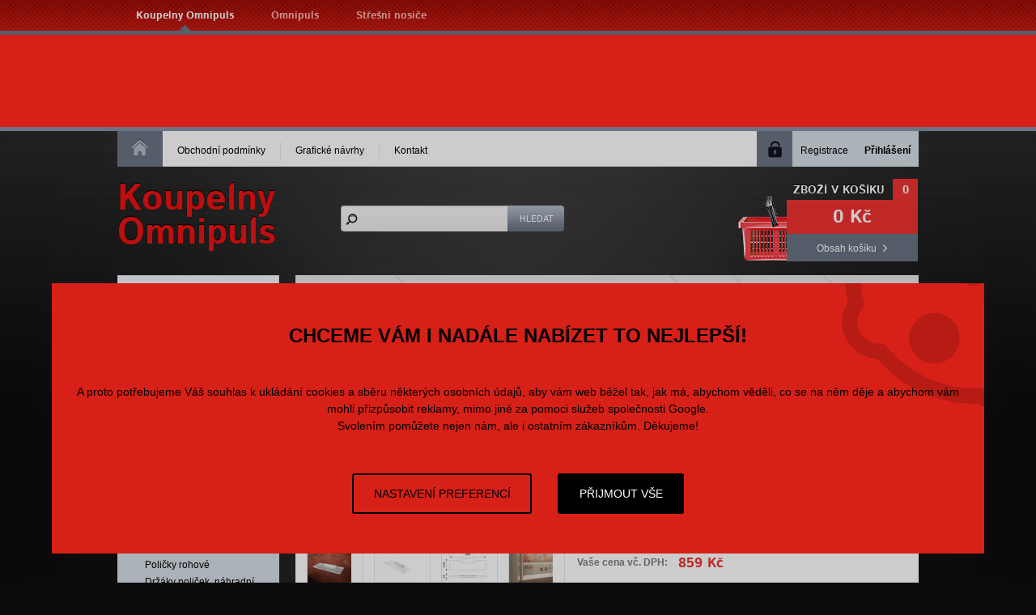

--- FILE ---
content_type: text/html; charset=utf-8
request_url: https://www.koupelny-omnipuls.cz/44479-nimco-nikau-nk-30091b-40-26-police-400mm.html
body_size: 16891
content:
<!DOCTYPE html PUBLIC "-//W3C//DTD XHTML 1.0 Strict//EN" "http://www.w3.org/TR/xhtml1/DTD/xhtml1-strict.dtd">
<html xmlns="http://www.w3.org/1999/xhtml" xml:lang="cs" lang="cs">

  <head>

    <title>Nimco NIKAU NK 30091B-40-26, police, 400mm | Koupelny Omnipuls</title>

    <meta http-equiv="content-type" content="text/html; charset=utf-8" />
    <meta http-equiv="content-language" content="cs" />

    <meta name="viewport" content="width=device-width, initial-scale=1" />
    <meta name="author" content="SKY Media s.r.o. [www.skymedia.cz]; e-mail: info@skymedia.cz" />
    <meta name="copyright" content="Omnipuls spol. s r.o. [www.omnipuls.cz]; e-mail: info@omnipuls.cz" />
    <meta name="generator" content="SKY:Shop" />
    <meta name="robots" content="all,follow" />
    <meta name="googlebot" content="index,follow,snippet,archive" />
    <meta name="keywords" content="Nimco, Nikau, samostný úchyt police, police, poličky, držáky, skla, Nábytek | Obývací pokoj | Regály a poličky, Dům, byt a zahrada | Nábytek | Náhradní díly pro nábytek | Držáky na police" />
    <meta name="description" content="Za akční cenu Vám nabízíme polici Nikau z produkce Nimco, jedná se o kvalitní výrobek z pochromované mosazi z prodlouženou zárukou." />

    <link rel="stylesheet" type="text/css" media="screen" href="https://www.koupelny-omnipuls.cz/_css/_e-shop/screen.css" />
    <link rel="stylesheet" type="text/css" media="screen" href="https://www.koupelny-omnipuls.cz/_css/_e-shop/screen.color.css" />
    <link rel="stylesheet" type="text/css" media="screen" href="https://www.koupelny-omnipuls.cz/_css/_e-shop/jquery.ui.custom.css" />
    <link rel="stylesheet" type="text/css" media="screen" href="https://www.koupelny-omnipuls.cz/_css/_e-shop/jquery.fancybox.css" />
    <link rel="stylesheet" type="text/css" media="print" href="https://www.koupelny-omnipuls.cz/_css/_e-shop/print.css" />

    <link rel="shortcut icon" type="image/x-icon" href="/favicon.ico" />

    <script type="text/javascript" src="https://www.koupelny-omnipuls.cz/_scripts/_js/jquery.js"></script>
    <script type="text/javascript" src="https://www.koupelny-omnipuls.cz/_scripts/_js/jquery.ui.custom.js"></script>
    <script type="text/javascript" src="https://www.koupelny-omnipuls.cz/_scripts/_js/jquery.media.js"></script>
    <script type="text/javascript" src="https://www.koupelny-omnipuls.cz/_scripts/_js/jquery.autocomplete.js"></script>
    <script type="text/javascript" src="https://www.koupelny-omnipuls.cz/_scripts/_js/jquery.bxslider.js"></script>
    <script type="text/javascript" src="https://www.koupelny-omnipuls.cz/_scripts/_js/jquery.fancybox.js"></script>
    <script type="text/javascript" src="https://www.koupelny-omnipuls.cz/_scripts/_js/jquery.init.js"></script>
    <script type="text/javascript" src="https://www.koupelny-omnipuls.cz/_scripts/_js/jquery.item.js"></script>
    <script>
      window.dataLayer=window.dataLayer||[];
      function gtag(){dataLayer.push(arguments);}
      gtag('consent','default',{'analytics_storage':'denied','ad_storage':'denied','ad_user_data':'denied','ad_personalization':'denied'});
    </script>
    <script src="https://www.googletagmanager.com/gtag/js?id=G-HNQPVX9131" async></script>
    <script>
      gtag('js',new Date());gtag('config','G-HNQPVX9131');gtag('config','AW-1050255180');
    </script>
    <script>
      (function(w,d,s,l,i){w[l]=w[l]||[];w[l].push({'gtm.start':new Date().getTime(),event:'gtm.js'});var f=d.getElementsByTagName(s)[0],j=d.createElement(s),dl=l!='dataLayer'?'&l='+l:'';j.async=true;j.src='https://www.googletagmanager.com/gtm.js?id='+i+dl;f.parentNode.insertBefore(j,f);})(window,document,'script','dataLayer','GTM-WM26WCR9');
    </script>
  <script type="text/javascript">
    var _hwq = _hwq || []; _hwq.push(['setKey', '618979B5F10EF17AE46F3E5AAE14CAEB']);_hwq.push(['setTopPos', '60']);_hwq.push(['showWidget', '21']);
    (function(){var ho = document.createElement('script'); ho.type='text/javascript'; ho.async=true; ho.src='https://cz.im9.cz/direct/i/gjs.php?n=wdgt&sak=618979B5F10EF17AE46F3E5AAE14CAEB'; var s=document.getElementsByTagName('script')[0]; s.parentNode.insertBefore(ho, s); })();
  </script>

  </head>

  <body>

    <div id="page">

      <!-- branches - start -->
      <div id="overhead">

        <div class="branches-social-networks">
          <ol class="branches">
            <li><a class="active" href="http://www.koupelny-omnipuls.cz" title="Koupelny Omnipuls">Koupelny Omnipuls</a></li>
            <li><a href="http://www.omnipuls.cz" rel="nofollow" title="Omnipuls">Omnipuls</a></li>
            <li><a href="http://www.stresni-nosice.cz" rel="nofollow" title="Střešní nosiče">Střešní nosiče</a></li>
          </ol>
        </div>

      </div>
      <!-- branches - end -->

      <div class="announcement">
        <p> </p><p style="text-align: center;"> </p><p><span style="font-size: 1.17em;"><br /></span></p>
      </div>

      <!-- header - start -->
      <div id="header">

        <!-- main menu, user panel - start -->
        <div class="mainmenu-user-panel">

          <!-- main menu - start -->
          <div class="mainmenu">

            <ol>
              <li><a href="https://www.koupelny-omnipuls.cz/" title="Homepage">Homepage<span class="ir"></span></a></li>
              <li><a href="https://www.koupelny-omnipuls.cz/7900-obchodni-podminky.html" title="Obchodní podmínky">Obchodní podmínky</a></li>
              <li><a href="https://www.koupelny-omnipuls.cz/8194-graficke-navrhy-koupelen.html" title="Grafické návrhy">Grafické návrhy</a></li>
              <li class="last"><a href="https://www.koupelny-omnipuls.cz/2980-kontakt.html" title="Kontakt">Kontakt</a></li>
            </ol>

          </div>
          <!-- main menu - end -->

          <!-- user panel - start -->
          <div class="user-panel">

            <ul>
              <li class="user-registration"><a href="https://www.koupelny-omnipuls.cz/?p=registration" title="Registrace">Registrace</a></li>
              <li class="user-login"><a href="https://www.koupelny-omnipuls.cz/?p=login" title="Přihlášení">Přihlášení</a></li>
            </ul>

          </div>
          <!-- user panel - start -->

        </div>
        <!-- main menu, user panel - end -->

        <!-- inner header - start -->
        <div class="logo-searchform-basket-overview">

          <!-- logo - start -->
          <div id="logo">
            <p><a href="https://www.koupelny-omnipuls.cz/" title="Koupelny Omnipuls">Koupelny<br />Omnipuls</a></p>
          </div>
          <!-- logo - end -->

          <!-- searching form - start -->
          <div class="searchform">

            <form id="searching-form" method="post" action="https://www.koupelny-omnipuls.cz/?p=searching">
              <fieldset>
                <input type="text" id="searching-search-text" name="search[text]" value="" />
              </fieldset>
              <fieldset class="submit">
                <input type="submit" id="submit-search" name="submit_search" value="Hledat" title="Hledat" />
              </fieldset>
            </form>

          </div>
          <!-- searching form - end -->

          <!-- basket overview - start -->
          <div class="basket-overview">

            <span class="ico"></span>
            <p class="title"><a href="https://www.koupelny-omnipuls.cz/?p=cart" title="Zboží v košíku">Zboží v košíku</a><samp>0</samp></p>

            <p class="price total">0 Kč</p>
            <p class="more"><a href="https://www.koupelny-omnipuls.cz/?p=cart" title="Obsah košíku">Obsah košíku</a></p>

          </div>
          <!-- basket overview - end -->

        </div>
        <!-- inner header - end -->

      </div>
      <!-- header - end -->

      <!-- content - start -->
      <div id="content">

        <!-- right column - start -->
        <div class="right-column">

          <!-- navigation - start -->
          <div class="path">

            <ul>
              <li><a href="https://www.koupelny-omnipuls.cz/" title="Koupelny Omnipuls">Koupelny Omnipuls</a></li>
              <li><a href="https://www.koupelny-omnipuls.cz/6374-koupelnove-doplnky.html" title="Koupelnové doplňky, bytové doplňky, invalidní program">Koupelnové doplňky, bytové doplňky, invalidní program</a></li>
              <li><a href="https://www.koupelny-omnipuls.cz/6374-koupelnove-doplnky/6399-policky-do-koupelny.html" title="Poličky">Poličky</a></li>
              <li><a href="https://www.koupelny-omnipuls.cz/6374-koupelnove-doplnky/6399-policky-do-koupelny/7987-policky-rovne.html" title="Poličky rovné">Poličky rovné</a></li>
              <li>Nimco NIKAU Police, 40 cm (NK 30091B-40-26)</li>
            </ul>

          </div>
          <!-- navigation - end -->

          <!-- text content - start -->
          <div class="textbox">

            <!-- product - start -->
            <div class="product">

              <form id="item-form" method="post" action="https://www.koupelny-omnipuls.cz/?p=actions&amp;action=cart/addToCart" class="cart-options">

                <!-- product data - start -->
                <div class="product-data">

                  <h1>Nimco NIKAU Police, 40 cm (NK 30091B-40-26)</h1>

                  <p class="producer">Výrobce: <strong>Nimco</strong></p>

                  <p class="serie">Série: <strong>Nikau</strong></p>

                  <!-- store - start -->
                  <table cellspacing="0" class="availability" summary="Nimco NIKAU Police, 40 cm (NK 30091B-40-26) - stav skladu">
                    <tbody>
                      <tr>
                        <th align="left"><p>Distribuční sklad</p></th>
                        <td><p class="availability soon">skladem</p></td>
                      </tr>
                      <tr>
                        <th align="left"><p>Prodejna Vysoké Mýto</p></th>
                        <td><p class="availability in-stock">do 3 dnů</p></td>
                      </tr>
                      <tr>
                        <th align="left"><p>Prodejna Hradec Králové</p></th>
                        <td><p class="availability soon">do týdne</p></td>
                      </tr>
                    </tbody>
                  </table>
                  <!-- store - end -->

                  <!-- hledejceny.cz - start -->
                  <div id="hledejceny-product-cert-env"></div>
                  <!-- hledejceny.cz -->

                  <!-- pricelist - start -->
                  <table cellspacing="0" class="prices" summary="Nimco NIKAU Police, 40 cm (NK 30091B-40-26) - ceník">
                    <tbody>
                      <tr>
                        <th align="left"><p>Běžná cena:</p></th>
                        <td><p class="price current"><del>999 Kč</del></p></td>
                      </tr>
                      <tr>
                        <th align="left"><p>Ušetříte:</p></th>
                        <td><p class="price discounted"><samp>140 Kč </samp> (14&nbsp;%)</p></td>
                      </tr>
                      <tr>
                        <th align="left"><p>Vaše cena vč. DPH:</p></th>
                        <td><p class="price your-price">859 Kč</p></td>
                      </tr>
                    </tbody>
                  </table>
                  <!-- pricelist - end -->

                  <!-- cart option - start -->
                  <fieldset class="into-basket">
                    <input type="text" id="item-quantity" name="quantity" value="1" size="1" class="text" />
                    <input type="hidden" id="item-id" name="item_id" value="44479" />
                    <button type="submit" id="add-to-cart" name="add_to_cart" title="Přidat do košíku"><img alt="+" src="_layout/_e-shop/into-basket-button-img.png" />Koupit</button>
                  </fieldset>

                  <!-- cart option - end -->

                </div>
                <!-- product - end -->

                <!-- main product image - start -->
                <div class="product-image">
                  <a href="https://storage.koupelny-omnipuls.cz/images/large/726d6fac489f09cf0d644d073735aff1.jpg" rel="gallery" title="Nimco NIKAU Police, 40 cm (NK 30091B-40-26)"><img src="https://storage.koupelny-omnipuls.cz/images/medium/726d6fac489f09cf0d644d073735aff1.jpg" alt="Nimco NIKAU Police, 40 cm (NK 30091B-40-26)" /></a>
                </div>
                <!-- main product image - end -->

                <!-- product gallery - start -->
                <div class="product-gallery">

                  <ul>
                    <li><a href="https://storage.koupelny-omnipuls.cz/images/large/3aea2bf16fe627079a1d7495ab31b311.jpg" rel="gallery" title="Nimco NIKAU Police, 40 cm (NK 30091B-40-26)"><img src="https://storage.koupelny-omnipuls.cz/images/mini/3aea2bf16fe627079a1d7495ab31b311.jpg" alt="Nimco NIKAU Police, 40 cm (NK 30091B-40-26)" /></a></li>
                    <li><a href="https://storage.koupelny-omnipuls.cz/images/large/96dfa8d298c4e5f3e5f7907b40e724ca.jpg" rel="gallery" title="Nimco NIKAU Police, 40 cm (NK 30091B-40-26)"><img src="https://storage.koupelny-omnipuls.cz/images/mini/96dfa8d298c4e5f3e5f7907b40e724ca.jpg" alt="Nimco NIKAU Police, 40 cm (NK 30091B-40-26)" /></a></li>
                    <li><a href="https://storage.koupelny-omnipuls.cz/images/large/b6df8a6b9652efc8beb7300703f61853.jpg" rel="gallery" title="Nimco NIKAU Police, 40 cm (NK 30091B-40-26)"><img src="https://storage.koupelny-omnipuls.cz/images/mini/b6df8a6b9652efc8beb7300703f61853.jpg" alt="Nimco NIKAU Police, 40 cm (NK 30091B-40-26)" /></a></li>
                    <li><a href="https://storage.koupelny-omnipuls.cz/images/large/a32532a18f64e20238058401d58aa9fa.jpg" rel="gallery" title="Nimco NIKAU Police, 40 cm (NK 30091B-40-26)"><img src="https://storage.koupelny-omnipuls.cz/images/mini/a32532a18f64e20238058401d58aa9fa.jpg" alt="Nimco NIKAU Police, 40 cm (NK 30091B-40-26)" /></a></li>
                    <li><a href="https://storage.koupelny-omnipuls.cz/images/large/9d340d9fb6464a3c8035c9e107aef592.jpg" rel="gallery" title="Nimco NIKAU Police, 40 cm (NK 30091B-40-26)"><img src="https://storage.koupelny-omnipuls.cz/images/mini/9d340d9fb6464a3c8035c9e107aef592.jpg" alt="Nimco NIKAU Police, 40 cm (NK 30091B-40-26)" /></a></li>
                    <li><a href="https://storage.koupelny-omnipuls.cz/images/large/8c59b8beafcd6a6310cac6b797e6f760.jpg" rel="gallery" title="Nimco NIKAU Police, 40 cm (NK 30091B-40-26)"><img src="https://storage.koupelny-omnipuls.cz/images/mini/8c59b8beafcd6a6310cac6b797e6f760.jpg" alt="Nimco NIKAU Police, 40 cm (NK 30091B-40-26)" /></a></li>
                  </ul>

                </div>
                <!-- gallery - end -->

              </form>

            </div>
            <!-- product - end -->

            <!-- bookmarks - start -->
            <ul class="bookmarks">
              <li class="description"><a href="https://www.koupelny-omnipuls.cz/44479-nimco-nikau-nk-30091b-40-26-police-400mm.html#content" title="Popis">Popis</a></li>
              <li class="specification"><a href="https://www.koupelny-omnipuls.cz/44479-nimco-nikau-nk-30091b-40-26-police-400mm.html#content" title="Parametry">Parametry</a></li>
            </ul>
            <!-- bookmarks - end -->

            <!-- item description - start -->
            <div class="card description">

              <p><br /> Police do koupelny sklěněná 40 cm bílá mat, chrom je skvělým doplňkem do koupelny. Uchycení dvěma šrouby. Vzdálenost mezi vyvrtanými otvory 113 mm.<br /> </p><table style="width:100%;"><tr><th align="left">Barva</th><td>Chrom</td></tr><tr><th
              align="left">Materiál</th><td>sklo, ZN</td></tr><tr><th align="left">Povrchová úprava</th><td>Chrom.</td></tr><tr><th align="left">Šířka</th><td>400</td></tr><tr><th align="left">Výška</th><td>21</td></tr><tr><th align="left">Hloubka</th><td>115</td></tr><tr><th align="left">Balení (š x v
              x h)</th><td>420 x 150 x 60mm</td></tr><tr><th align="left">Váha</th><td>1,462</td></tr><tr><th align="left">Rozměr</th><td>301-400 mm</td></tr><tr><th align="left">Materiál</th><td>Matné sklo</td></tr><tr><th align="left">Tvar</th><td>Obdélníkové</td></tr><tr><th align="left">Typ
              montáže</th><td>Vrtání</td></tr><tr><th align="left">Záruční doba</th><td>10 let</td></tr></table>

            </div>
            <!-- item description - end -->

            <!-- parameters - start -->
            <div class="card specification">

              <table cellspacing="0" class="specification" summary="Nimco NIKAU Police, 40 cm (NK 30091B-40-26) - specifikace">
                <tbody>
                  <tr class="even">
                    <th align="left"><p>Výrobce / série:</p></th>
                    <td>
                      <p>Nimco / Nikau</p>
                    </td>
                  </tr>
                  <tr class="odd">
                    <th align="left"><p>Tvar:</p></th>
                    <td><p>hranatý</p></td>
                  </tr>
                  <tr class="even">
                    <th align="left"><p>Instalace:</p></th>
                    <td><p>přivrtat</p></td>
                  </tr>
                </tbody>
              </table>

            </div>
            <!-- parameters - end -->

          <!-- Heuréka - start -->
          <script>
            (function(t, r, a, c, k, i, n, g) {t['ROIDataObject'] = k; t[k]=t[k]||function(){(t[k].q=t[k].q||[]).push(arguments)},t[k].c=i;n=r.createElement(a),g=r.getElementsByTagName(a)[0];n.async=1;n.src=c;g.parentNode.insertBefore(n,g)})(window, document, 'script', '//www.heureka.cz/ocm/sdk.js?version=2&page=product_detail', 'heureka', 'cz');
          </script>
          <!-- Heuréka - end -->

          <!-- Google re-markeging - start -->
          <div class="tracking">
            <script>
              gtag('event', 'view_item', {
                'send_to': 'AW-1050255180',
                'value': 859,
                'items': [{
                  'id': 44479,
                  'google_business_vertical': 'retail'
                }],
                'ecomm_prodid': 44479,
                'ecomm_pagetype': 'product',
                'ecomm_totalvalue': 859,
              });
            </script>
          </div>
          <!-- Google re-markeging - end -->

          <!-- Seznam retargeting - start -->
          <div class="tracking">
            <script src="https://c.seznam.cz/js/rc.js"></script>
            <script>
              var retargetingConf = {
                rtgId: 16247,
                itemId: '44479',
                pageType: 'offerdetail',
                consent: 0
              };
              if (window.rc && window.rc.retargetingHit) { window.rc.retargetingHit(retargetingConf); }
            </script>
          </div>
          <!-- Seznam retargeting - end -->

            <!-- hledejceny.cz - start -->
            <script type="text/javascript" src="https://www.hledejceny.cz/js/app/zbozi/product/product-certificate.js"></script>
            <script type="text/javascript">
                hceProductCert.itUrl = "https://www.koupelny-omnipuls.cz/44479-nimco-nikau-nk-30091b-40-26-police-400mm.html";
                hceProductCert.includeHceCss = 1;
                hceProductCert.load();
            </script>
            <script type="text/javascript">
                hceProductCert.move();
            </script>
            <!-- hledejceny.cz -->

              <div class="wrapper"></div>

            <!-- similar items - start -->
            <h2>Další produkty ze série Nikau</h2>

            <div id="products-series" class="table-display">

              <div class="product">
                <div class="product-data">
                  <h3><a href="https://www.koupelny-omnipuls.cz/44437-nimco-nikau-nk-30031c-26-davkovac-tekuteho-mydla-keramicka-nadobka-pumpicka-mosazna.html" title="Nimco NIKAU Dávkovač tekutého mýdla, pumpička plast (NK 30031C-26)">Nimco NIKAU Dávkovač tekutého mýdla, pumpička plast (NK 30031C-26)</a></h3>
                </div>
                <div class="product-image">
                  <a href="https://www.koupelny-omnipuls.cz/44437-nimco-nikau-nk-30031c-26-davkovac-tekuteho-mydla-keramicka-nadobka-pumpicka-mosazna.html" title="Nimco NIKAU Dávkovač tekutého mýdla, pumpička plast (NK 30031C-26)"><img src="https://storage.koupelny-omnipuls.cz/images/small/70cd446399d90ca32816033b4bd473f1.jpg" alt="Nimco NIKAU Dávkovač tekutého mýdla, pumpička plast (NK 30031C-26)" /></a>
              </div>
                <p data-availability="0" class="availability off-stock">skladem</p>
                <p class="button into-basket"><a href="https://www.koupelny-omnipuls.cz/?p=actions&amp;action=cart/addToCart&amp;id=44437" title="Vložit do košíku"><span class="ico"></span>Do košíku</a></p>
                <div class="product-prices">
                  <p class="price w-vat">Vaše cena vč. DPH:<br /><samp>1.014 Kč</samp></p>
                  <p class="price current">Běžná cena:<br /><samp>1.179 Kč</samp></p>
                </div>
                <div class="product-text">
                  <p><br /> Nástěnný dávkovač tekutého mýdla matné sklo a chrom, pumpa plast je skvělým doplňkem do koupelny.&nbsp; <br /> <br /> Dávkovač tekutého mýdl...</p>
                </div>
              </div>

              <div class="product">
                <div class="product-data">
                  <h3><a href="https://www.koupelny-omnipuls.cz/49200-toaletni-wc-kartac.html" title="Nimco NIKAU Toaletní WC kartáč (NK 30094CN-26)">Nimco NIKAU Toaletní WC kartáč (NK 30094CN-26)</a></h3>
                </div>
                <div class="product-image">
                  <a href="https://www.koupelny-omnipuls.cz/49200-toaletni-wc-kartac.html" title="Nimco NIKAU Toaletní WC kartáč (NK 30094CN-26)"><img src="https://storage.koupelny-omnipuls.cz/images/small/9cdd5b4587b2c3ed08aba585d47c5f54.jpg" alt="Nimco NIKAU Toaletní WC kartáč (NK 30094CN-26)" /></a>
              </div>
                <p data-availability="0" class="availability off-stock">skladem</p>
                <p class="button into-basket"><a href="https://www.koupelny-omnipuls.cz/?p=actions&amp;action=cart/addToCart&amp;id=49200" title="Vložit do košíku"><span class="ico"></span>Do košíku</a></p>
                <div class="product-prices">
                  <p class="price w-vat">Vaše cena vč. DPH:<br /><samp>1.195 Kč</samp></p>
                  <p class="price current">Běžná cena:<br /><samp>1.389 Kč</samp></p>
                </div>
                <div class="product-text">
                  <p><br /> <br />BarvaChromMateriálZN, skloPovrchová úpravaChrom.Šířka76Výška388Hloubka96Balení (š x v x h)410 x 100 x 100mmVáha1,21Typ montážeVrtáníZá...</p>
                </div>
              </div>

              <div class="product">
                <div class="product-data">
                  <h3><a href="https://www.koupelny-omnipuls.cz/44439-nimco-nikau-nk-30058k-26-drzak-na-kartacky-nadobka-keramicka.html" title="Nimco NIKAU Držák na kartáčky (NK 30058K-26)">Nimco NIKAU Držák na kartáčky (NK 30058K-26)</a></h3>
                </div>
                <div class="product-image">
                  <a href="https://www.koupelny-omnipuls.cz/44439-nimco-nikau-nk-30058k-26-drzak-na-kartacky-nadobka-keramicka.html" title="Nimco NIKAU Držák na kartáčky (NK 30058K-26)"><img src="https://storage.koupelny-omnipuls.cz/images/small/7b4b1c80b803cf93c266aee5cbe01032.jpg" alt="Nimco NIKAU Držák na kartáčky (NK 30058K-26)" /></a>
              </div>
                <p data-availability="0" class="availability off-stock">skladem</p>
                <p class="button into-basket"><a href="https://www.koupelny-omnipuls.cz/?p=actions&amp;action=cart/addToCart&amp;id=44439" title="Vložit do košíku"><span class="ico"></span>Do košíku</a></p>
                <div class="product-prices">
                  <p class="price w-vat">Vaše cena vč. DPH:<br /><samp>842 Kč</samp></p>
                  <p class="price current">Běžná cena:<br /><samp>979 Kč</samp></p>
                </div>
                <div class="product-text">
                  <p><br /> Nástěnný držák na zubní kartáčky keramický, chrom je skvělým doplňkem do koupelny.&nbsp; <br /> <br /> Držák na kartáčky bude koupelně sluše...</p>
                </div>
              </div>

              <div class="wrapper"></div>

              <div class="product">
                <div class="product-data">
                  <h3><a href="https://www.koupelny-omnipuls.cz/44478-nimco-nikau-nk-30091b-30-26-police-300mm.html" title="Nimco NIKAU Police, 30 cm (NK 30091B-30-26)">Nimco NIKAU Police, 30 cm (NK 30091B-30-26)</a></h3>
                </div>
                <div class="product-image">
                  <a href="https://www.koupelny-omnipuls.cz/44478-nimco-nikau-nk-30091b-30-26-police-300mm.html" title="Nimco NIKAU Police, 30 cm (NK 30091B-30-26)"><img src="https://storage.koupelny-omnipuls.cz/images/small/32d2e5eb3d2434eec1db0e7501862ea8.jpg" alt="Nimco NIKAU Police, 30 cm (NK 30091B-30-26)" /></a>
              </div>
                <p data-availability="0" class="availability off-stock">skladem</p>
                <p class="button into-basket"><a href="https://www.koupelny-omnipuls.cz/?p=actions&amp;action=cart/addToCart&amp;id=44478" title="Vložit do košíku"><span class="ico"></span>Do košíku</a></p>
                <div class="product-prices">
                  <p class="price w-vat">Vaše cena vč. DPH:<br /><samp>825 Kč</samp></p>
                  <p class="price current">Běžná cena:<br /><samp>959 Kč</samp></p>
                </div>
                <div class="product-text">
                  <p><br /> Police do koupelny sklěněná 30 cm bílá mat, chrom je skvělým doplňkem do koupelny. Uchycení dvěma šrouby. Vzdálenost mezi vyvrtanými otvory ...</p>
                </div>
              </div>

              <div class="product">
                <div class="product-data">
                  <h3><a href="https://www.koupelny-omnipuls.cz/44481-nimco-nikau-nk-30091b-60-26-police-600mm.html" title="Nimco NIKAU Police, 60 cm (NK 30091B-60-26)">Nimco NIKAU Police, 60 cm (NK 30091B-60-26)</a></h3>
                </div>
                <div class="product-image">
                  <a href="https://www.koupelny-omnipuls.cz/44481-nimco-nikau-nk-30091b-60-26-police-600mm.html" title="Nimco NIKAU Police, 60 cm (NK 30091B-60-26)"><img src="https://storage.koupelny-omnipuls.cz/images/small/7d9c077aa3cd2e37b472726c9437a3b3.jpg" alt="Nimco NIKAU Police, 60 cm (NK 30091B-60-26)" /></a>
              </div>
                <p data-availability="0" class="availability off-stock">skladem</p>
                <p class="button into-basket"><a href="https://www.koupelny-omnipuls.cz/?p=actions&amp;action=cart/addToCart&amp;id=44481" title="Vložit do košíku"><span class="ico"></span>Do košíku</a></p>
                <div class="product-prices">
                  <p class="price w-vat">Vaše cena vč. DPH:<br /><samp>997 Kč</samp></p>
                  <p class="price current">Běžná cena:<br /><samp>1.159 Kč</samp></p>
                </div>
                <div class="product-text">
                  <p><br /> Police do koupelny sklěněná 60 cm bílá mat, chrom je skvělým doplňkem do koupelny. Uchycení dvěma šrouby. Vzdálenost mezi vyvrtanými otvory ...</p>
                </div>
              </div>

              <div class="product">
                <div class="product-data">
                  <h3><a href="https://www.koupelny-omnipuls.cz/44476-nimco-nikau-nk-30059k-26-mydlenka-keramicka.html" title="Nimco NIKAU Mýdlenka (NK 30059K-26)">Nimco NIKAU Mýdlenka (NK 30059K-26)</a></h3>
                </div>
                <div class="product-image">
                  <a href="https://www.koupelny-omnipuls.cz/44476-nimco-nikau-nk-30059k-26-mydlenka-keramicka.html" title="Nimco NIKAU Mýdlenka (NK 30059K-26)"><img src="https://storage.koupelny-omnipuls.cz/images/small/7792e4f96a143fc4ffcf0dc8659224ed.jpg" alt="Nimco NIKAU Mýdlenka (NK 30059K-26)" /></a>
              </div>
                <p data-availability="0" class="availability off-stock">skladem</p>
                <p class="button into-basket"><a href="https://www.koupelny-omnipuls.cz/?p=actions&amp;action=cart/addToCart&amp;id=44476" title="Vložit do košíku"><span class="ico"></span>Do košíku</a></p>
                <div class="product-prices">
                  <p class="price w-vat">Vaše cena vč. DPH:<br /><samp>842 Kč</samp></p>
                  <p class="price current">Běžná cena:<br /><samp>979 Kč</samp></p>
                </div>
                <div class="product-text">
                  <p><br /> Mýdlenka nástěnná keramická, držák chrom je skvělým doplňkem do koupelny.&nbsp; <br /> <br /> Mýdlenka bude koupelně slušet mnohem více, pok...</p>
                </div>
              </div>

              <div class="wrapper"></div>

              <div class="product">
                <div class="product-data">
                  <h3><a href="https://www.koupelny-omnipuls.cz/44435-nimco-nikau-nk-30031k-t-26-davkovac-tekuteho-mydla-keramicka-nadobka.html" title="Nimco NIKAU Dávkovač tekutého mýdla, pumpička mosaz (NK 30031K-T-26)">Nimco NIKAU Dávkovač tekutého mýdla, pumpička mosaz (NK 30031K-T-26)</a></h3>
                </div>
                <div class="product-image">
                  <a href="https://www.koupelny-omnipuls.cz/44435-nimco-nikau-nk-30031k-t-26-davkovac-tekuteho-mydla-keramicka-nadobka.html" title="Nimco NIKAU Dávkovač tekutého mýdla, pumpička mosaz (NK 30031K-T-26)"><img src="https://storage.koupelny-omnipuls.cz/images/small/deb7612fbbd16db4bb53eb360c1eb8c2.jpg" alt="Nimco NIKAU Dávkovač tekutého mýdla, pumpička mosaz (NK 30031K-T-26)" /></a>
              </div>
                <p data-availability="0" class="availability off-stock">skladem</p>
                <p class="button into-basket"><a href="https://www.koupelny-omnipuls.cz/?p=actions&amp;action=cart/addToCart&amp;id=44435" title="Vložit do košíku"><span class="ico"></span>Do košíku</a></p>
                <div class="product-prices">
                  <p class="price w-vat">Vaše cena vč. DPH:<br /><samp>1.100 Kč</samp></p>
                  <p class="price current">Běžná cena:<br /><samp>1.279 Kč</samp></p>
                </div>
                <div class="product-text">
                  <p><br /> Nástěnný dávkovač tekutého mýdla keramický, chrom, pumpa mosaz je skvělým doplňkem do koupelny.&nbsp; <br /> <br /> Dávkovač tekutého mýdla,...</p>
                </div>
              </div>

              <div class="product">
                <div class="product-data">
                  <h3><a href="https://www.koupelny-omnipuls.cz/44482-nimco-nikau-nk-30091b-20-26-police-200mm.html" title="Nimco NIKAU Police, 20 cm (NK 30091B-20-26)">Nimco NIKAU Police, 20 cm (NK 30091B-20-26)</a></h3>
                </div>
                <div class="product-image">
                  <a href="https://www.koupelny-omnipuls.cz/44482-nimco-nikau-nk-30091b-20-26-police-200mm.html" title="Nimco NIKAU Police, 20 cm (NK 30091B-20-26)"><img src="https://storage.koupelny-omnipuls.cz/images/small/6385e990702c63630a9a17027df62985.jpg" alt="Nimco NIKAU Police, 20 cm (NK 30091B-20-26)" /></a>
              </div>
                <p data-availability="0" class="availability off-stock">skladem</p>
                <p class="button into-basket"><a href="https://www.koupelny-omnipuls.cz/?p=actions&amp;action=cart/addToCart&amp;id=44482" title="Vložit do košíku"><span class="ico"></span>Do košíku</a></p>
                <div class="product-prices">
                  <p class="price w-vat">Vaše cena vč. DPH:<br /><samp>773 Kč</samp></p>
                  <p class="price current">Běžná cena:<br /><samp>899 Kč</samp></p>
                </div>
                <div class="product-text">
                  <p><br /> Police do koupelny sklěněná 20 cm bílá mat, chrom je skvělým doplňkem do koupelny. Uchycení dvěma šrouby. Vzdálenost mezi vyvrtanými otvory ...</p>
                </div>
              </div>

              <div class="product">
                <div class="product-data">
                  <h3><a href="https://www.koupelny-omnipuls.cz/44474-nimco-nikau-nk-30055r-26-drzak-na-toaletni-papir-rezervni.html" title="Nimco NIKAU Držák na toaletní papír rezervní (NK 30055R-26)">Nimco NIKAU Držák na toaletní papír rezervní (NK 30055R-26)</a></h3>
                </div>
                <div class="product-image">
                  <a href="https://www.koupelny-omnipuls.cz/44474-nimco-nikau-nk-30055r-26-drzak-na-toaletni-papir-rezervni.html" title="Nimco NIKAU Držák na toaletní papír rezervní (NK 30055R-26)"><img src="https://storage.koupelny-omnipuls.cz/images/small/9e561c0fc26ba36111070451fcacd46e.jpg" alt="Nimco NIKAU Držák na toaletní papír rezervní (NK 30055R-26)" /></a>
              </div>
                <p data-availability="0" class="availability off-stock">skladem</p>
                <p class="button into-basket"><a href="https://www.koupelny-omnipuls.cz/?p=actions&amp;action=cart/addToCart&amp;id=44474" title="Vložit do košíku"><span class="ico"></span>Do košíku</a></p>
                <div class="product-prices">
                  <p class="price w-vat">Vaše cena vč. DPH:<br /><samp>747 Kč</samp></p>
                  <p class="price current">Běžná cena:<br /><samp>869 Kč</samp></p>
                </div>
                <div class="product-text">
                  <p><br /> Držák na rezervní roli toaletního papíru papír rezervní je skvělým doplňkem k WC.&nbsp; <br /> <br /> Držák na toaletní papír rezervní bude ...</p>
                </div>
              </div>

              <div class="wrapper"></div>

            </div>
            <!-- similar items - end -->

          </div>
          <!-- text content - end -->

        </div>
        <!-- right column - end -->

        <!-- left column - start -->
        <div class="left-column">

          <!-- catalog - start -->
          <div class="categories">

            <ul class="mainitems">
              <li class="no-subitems contracted"><a class="category" href="https://www.koupelny-omnipuls.cz/9032-darkove-poukazy.html#content" title="Dárkové poukazy">Dárkové poukazy</a></li>
              <li class="has-subitems contracted">
                <a class="category" href="https://www.koupelny-omnipuls.cz/6373-drezy.html#content" title="Dřezy">Dřezy<span class="ico"></span></a>
                <ul class="subitems level-1">
                  <li><a href="https://www.koupelny-omnipuls.cz/6373-drezy/6387-drez.html#content" title="Dřezy hranaté">Dřezy hranaté</a></li>
                  <li><a href="https://www.koupelny-omnipuls.cz/6373-drezy/8038-drezy-kulate.html#content" title="Dřezy kulaté">Dřezy kulaté</a></li>
                  <li><a href="https://www.koupelny-omnipuls.cz/6373-drezy/6388-kuchynske-drezy.html#content" title="Dřezy s odkápavací plochou">Dřezy s odkápavací plochou</a></li>
                  <li><a href="https://www.koupelny-omnipuls.cz/6373-drezy/8049-dvoudrezy.html#content" title="Dvoudřezy">Dvoudřezy</a></li>
                  <li><a href="https://www.koupelny-omnipuls.cz/6373-drezy/20106-granitove-drezy.html#content" title="Granitové dřezy a plastové dřezy">Granitové dřezy a plastové dřezy</a></li>
                  <li><a href="https://www.koupelny-omnipuls.cz/6373-drezy/8078-kuchynsky-drez.html#content" title="Příslušenství ke dřezům">Příslušenství ke dřezům</a></li>
                </ul>
              </li>
              <li class="has-subitems expanded">
                <a class="category active" href="https://www.koupelny-omnipuls.cz/6374-koupelnove-doplnky.html#content" title="Koupelnové doplňky, bytové doplňky, invalidní program">Koupelnové doplňky, bytové doplňky, invalidní program<span class="ico"></span></a>
                <ul class="subitems level-1">
                  <li><a href="https://www.koupelny-omnipuls.cz/6374-koupelnove-doplnky/8000-koupelnove-doplnky-bez-vrtani.html#content" title="Koupelnové doplňky BEZ VRTÁNÍ">Koupelnové doplňky BEZ VRTÁNÍ</a></li>
                  <li><a href="https://www.koupelny-omnipuls.cz/6374-koupelnove-doplnky/6391-drateny-program.html#content" title="Drátěný program">Drátěný program</a></li>
                  <li><a href="https://www.koupelny-omnipuls.cz/6374-koupelnove-doplnky/41923-cerne-koupelnove-doplnky.html#content" title="Černé koupelnové doplňky">Černé koupelnové doplňky</a></li>
                  <li><a href="https://www.koupelny-omnipuls.cz/6374-koupelnove-doplnky/6395-davkovac-mydla.html#content" title="Dávkovače mýdla">Dávkovače mýdla</a></li>
                  <li><a href="https://www.koupelny-omnipuls.cz/6374-koupelnove-doplnky/8957-hacky-vesaky.html#content" title="Háčky, věšáky">Háčky, věšáky</a></li>
                  <li><a href="https://www.koupelny-omnipuls.cz/6374-koupelnove-doplnky/6400-drzak-na-rucniky.html#content" title="Držáky na ručníky, na papírové utěrky">Držáky na ručníky, na papírové utěrky</a></li>
                  <li class="has-subitems expanded">
                    <a class="active" href="https://www.koupelny-omnipuls.cz/6374-koupelnove-doplnky/6399-policky-do-koupelny.html#content" title="Poličky">Poličky</a>
                    <ul class="subitems level-2">
                      <li class="expanded"><a class="active" href="https://www.koupelny-omnipuls.cz/6374-koupelnove-doplnky/6399-policky-do-koupelny/7987-policky-rovne.html#content" title="Poličky rovné">Poličky rovné</a></li>
                      <li><a href="https://www.koupelny-omnipuls.cz/6374-koupelnove-doplnky/6399-policky-do-koupelny/7996-policky-rohove.html#content" title="Poličky rohové">Poličky rohové</a></li>
                      <li><a href="https://www.koupelny-omnipuls.cz/6374-koupelnove-doplnky/6399-policky-do-koupelny/7988-drzaky-policek.html#content" title="Držáky poliček, náhradní skla, skleněné poličky">Držáky poliček, náhradní skla, skleněné poličky</a></li>
                      <li><a href="https://www.koupelny-omnipuls.cz/6374-koupelnove-doplnky/6399-policky-do-koupelny/29437-police-do-sprchy.html#content" title="Police do sprchy">Police do sprchy</a></li>
                      <li><a href="https://www.koupelny-omnipuls.cz/6374-koupelnove-doplnky/6399-policky-do-koupelny/45964-police-do-koupelny.html#content" title="Police do koupelny">Police do koupelny</a></li>
                    </ul>
                  </li>
                  <li><a href="https://www.koupelny-omnipuls.cz/6374-koupelnove-doplnky/6398-mydlenka.html#content" title="Mýdlenky">Mýdlenky</a></li>
                  <li><a href="https://www.koupelny-omnipuls.cz/6374-koupelnove-doplnky/6390-drzak-na-toaletni-papir.html#content" title="Držáky na toaletní papír">Držáky na toaletní papír</a></li>
                  <li><a href="https://www.koupelny-omnipuls.cz/6374-koupelnove-doplnky/6397-drzak-na-kartacky.html#content" title="Držáky na kartáčky">Držáky na kartáčky</a></li>
                  <li><a href="https://www.koupelny-omnipuls.cz/6374-koupelnove-doplnky/6403-wc-stetka.html#content" title="WC štětky">WC štětky</a></li>
                  <li><a href="https://www.koupelny-omnipuls.cz/6374-koupelnove-doplnky/16370-drzak-na-fen.html#content" title="Ostatní držáky, stěrky na sklo, dózy, deštníky, pantofle">Ostatní držáky, stěrky na sklo, dózy, deštníky, pantofle</a></li>
                  <li><a href="https://www.koupelny-omnipuls.cz/6374-koupelnove-doplnky/15949-cistice-do-koupelen-a-kuchyni-lepidla-ke-koupelnovym-doplnkum-nahradni-dily-k-doplnkum-praktic.html#content" title="Čističe do koupelen a kuchyní, lepidla, náhradní díly k doplňkům, opravné sady">Čističe do koupelen a kuchyní, lepidla, náhradní díly k doplňkům, opravné sady</a></li>
                  <li><a href="https://www.koupelny-omnipuls.cz/6374-koupelnove-doplnky/6396-kosmeticke-zrcatko.html#content" title="Kosmetická zrcátka">Kosmetická zrcátka</a></li>
                  <li><a href="https://www.koupelny-omnipuls.cz/6374-koupelnove-doplnky/6406-madla-k-vane.html#content" title="Madla k vaně, senior program, chodítka">Madla k vaně, senior program, chodítka</a></li>
                  <li><a href="https://www.koupelny-omnipuls.cz/6374-koupelnove-doplnky/6389-odpadkovy-kos.html#content" title="Odpadkové koše">Odpadkové koše</a></li>
                  <li><a href="https://www.koupelny-omnipuls.cz/6374-koupelnove-doplnky/8875-kose-na-pradlo-ulozny-box.html#content" title="Koše na prádlo, úložné boxy">Koše na prádlo, úložné boxy</a></li>
                  <li><a href="https://www.koupelny-omnipuls.cz/6374-koupelnove-doplnky/6393-koupelnova-sedatka.html#content" title="Koupelnová sedátka, stoličky, stupátka, bezpečnostní program">Koupelnová sedátka, stoličky, stupátka, bezpečnostní program</a></li>
                  <li><a href="https://www.koupelny-omnipuls.cz/6374-koupelnove-doplnky/6392-stojany-regaly-susaky.html#content" title="Stojany, regály, sušáky na ručníky, sušáky na prádlo, sprchové úložné tyče">Stojany, regály, sušáky na ručníky, sušáky na prádlo, sprchové úložné tyče</a></li>
                  <li><a href="https://www.koupelny-omnipuls.cz/6374-koupelnove-doplnky/8745-rucniky-a-osusky.html#content" title="Ručníky, osušky, utěrky">Ručníky, osušky, utěrky</a></li>
                  <li><a href="https://www.koupelny-omnipuls.cz/6374-koupelnove-doplnky/6402-sprchove-zavesy.html#content" title="Sprchové závěsy, rozpěrné tyče, protiskluzové podložky, vanové pásky, rošty">Sprchové závěsy, rozpěrné tyče, protiskluzové podložky, vanové pásky, rošty</a></li>
                  <li><a href="https://www.koupelny-omnipuls.cz/6374-koupelnove-doplnky/34781-retro-vyrobky.html#content" title="Retro výrobky">Retro výrobky</a></li>
                  <li><a href="https://www.koupelny-omnipuls.cz/6374-koupelnove-doplnky/37571-osvezovace-vzduchu.html#content" title="Osvěžovače vzduchu na wc, vonné závěsky do interiéru">Osvěžovače vzduchu na wc, vonné závěsky do interiéru</a></li>
                  <li><a href="https://www.koupelny-omnipuls.cz/6374-koupelnove-doplnky/48016-koupelnove-doplnky-nimco.html#content" title="Koupelnové doplňky Nimco">Koupelnové doplňky Nimco</a></li>
                  <li><a href="https://www.koupelny-omnipuls.cz/6374-koupelnove-doplnky/51380-koupelnove-doplnky-sapho.html#content" title="Koupelnové doplňky Sapho, Gedy, Aqualine,">Koupelnové doplňky Sapho, Gedy, Aqualine,</a></li>
                </ul>
              </li>
              <li class="has-subitems contracted">
                <a class="category" href="https://www.koupelny-omnipuls.cz/6375-koupelnove-predlozky.html#content" title="Koupelnové předložky, koberečky, mandaly">Koupelnové předložky, koberečky, mandaly<span class="ico"></span></a>
                <ul class="subitems level-1">
                  <li><a href="https://www.koupelny-omnipuls.cz/6375-koupelnove-predlozky/6409-koupelnova-predlozka.html#content" title="Velké koupelnové předložky">Velké koupelnové předložky</a></li>
                  <li><a href="https://www.koupelny-omnipuls.cz/6375-koupelnove-predlozky/6407-male-koupelnove-predlozky-pred-zavesne-wc-bidetotove-predlozky.html#content" title="Malé koupelnové předložky, před závěsné wc, bidetové předložky">Malé koupelnové předložky, před závěsné wc, bidetové předložky</a></li>
                  <li><a href="https://www.koupelny-omnipuls.cz/6375-koupelnove-predlozky/6410-wc-predlozky.html#content" title="Wc předložky">Wc předložky</a></li>
                  <li><a href="https://www.koupelny-omnipuls.cz/6375-koupelnove-predlozky/6408-bambus.html#content" title="Předložky imitace dřeva, pěnové předložky, sympatex">Předložky imitace dřeva, pěnové předložky, sympatex</a></li>
                  <li><a href="https://www.koupelny-omnipuls.cz/6375-koupelnove-predlozky/8847-koupelnove-predlozky-osmany-laffita.html#content" title="Koupelnové předložky Colani, Osmany Laffita">Koupelnové předložky Colani, Osmany Laffita</a></li>
                  <li><a href="https://www.koupelny-omnipuls.cz/6375-koupelnove-predlozky/9011-mandala.html#content" title="Mandaly, kruhové koberečky">Mandaly, kruhové koberečky</a></li>
                  <li><a href="https://www.koupelny-omnipuls.cz/6375-koupelnove-predlozky/9165-koberecky-do-kuchyne-behouny.html#content" title="Koberečky do kuchyně, Běhouny do interiéru">Koberečky do kuchyně, Běhouny do interiéru</a></li>
                  <li><a href="https://www.koupelny-omnipuls.cz/6375-koupelnove-predlozky/18266-koupelnove-predlozky-soupravy.html#content" title="Koupelnové předložky - soupravy">Koupelnové předložky - soupravy</a></li>
                  <li><a href="https://www.koupelny-omnipuls.cz/6375-koupelnove-predlozky/19490-hotelove-predlozky.html#content" title="Hotelové předložky">Hotelové předložky</a></li>
                  <li><a href="https://www.koupelny-omnipuls.cz/6375-koupelnove-predlozky/34801-koberecky.html#content" title="Koberečky, designové koberečky pro děti">Koberečky, designové koberečky pro děti</a></li>
                  <li><a href="https://www.koupelny-omnipuls.cz/6375-koupelnove-predlozky/35297-novinky-vika.html#content" title="Novinky, víka">Novinky, víka</a></li>
                  <li><a href="https://www.koupelny-omnipuls.cz/6375-koupelnove-predlozky/52851-rohozky-do-domacnosti.html#content" title="Rohožky do domácnosti">Rohožky do domácnosti</a></li>
                </ul>
              </li>
              <li class="has-subitems contracted">
                <a class="category" href="https://www.koupelny-omnipuls.cz/6376-koupelnove-radiatory.html#content" title="Koupelnové radiátory, ventilátory, sušáky ručníků, sušáky na prádlo">Koupelnové radiátory, ventilátory, sušáky ručníků, sušáky na prádlo<span class="ico"></span></a>
                <ul class="subitems level-1">
                  <li><a href="https://www.koupelny-omnipuls.cz/6376-koupelnove-radiatory/6411-koupelnovy-zebrik.html#content" title="Koupelnové žebříky bílé">Koupelnové žebříky bílé</a></li>
                  <li><a href="https://www.koupelny-omnipuls.cz/6376-koupelnove-radiatory/6413-koupelnovy-zebrik-chromovy.html#content" title="Koupelnové žebříky chrom, černé">Koupelnové žebříky chrom, černé</a></li>
                  <li><a href="https://www.koupelny-omnipuls.cz/6376-koupelnove-radiatory/8053-susaky-rucniku.html#content" title="Sušáky ručníků k otopným tělesům, háčky a doplňky">Sušáky ručníků k otopným tělesům, háčky a doplňky</a></li>
                  <li><a href="https://www.koupelny-omnipuls.cz/6376-koupelnove-radiatory/8376-elektricky-susak-rucniku.html#content" title="Elektrické sušáky ručníků, sušáky obuvi">Elektrické sušáky ručníků, sušáky obuvi</a></li>
                  <li><a href="https://www.koupelny-omnipuls.cz/6376-koupelnove-radiatory/8913-susaky-rucniku-na-stenu.html#content" title="Sušáky ručníků na stěnu">Sušáky ručníků na stěnu</a></li>
                  <li><a href="https://www.koupelny-omnipuls.cz/6376-koupelnove-radiatory/39061-susaky-na-deskovy-radiator.html#content" title="Sušáky na deskový radiátor">Sušáky na deskový radiátor</a></li>
                  <li><a href="https://www.koupelny-omnipuls.cz/6376-koupelnove-radiatory/54123-susaky-na-radiator.html#content" title="Sušáky na litinový radiátor">Sušáky na litinový radiátor</a></li>
                  <li><a href="https://www.koupelny-omnipuls.cz/6376-koupelnove-radiatory/16069-osousece-a-ventilatory.html#content" title="Osoušeče a ventilátory Hopa, Olsen spa">Osoušeče a ventilátory Hopa, Olsen spa</a></li>
                  <li><a href="https://www.koupelny-omnipuls.cz/6376-koupelnove-radiatory/16068-venilatory-cata.html#content" title="Venilátory B-PLUS">Venilátory B-PLUS</a></li>
                  <li><a href="https://www.koupelny-omnipuls.cz/6376-koupelnove-radiatory/16070-ventilatory-haco.html#content" title="Ventilátory Haco, Agualine">Ventilátory Haco, Agualine</a></li>
                  <li><a href="https://www.koupelny-omnipuls.cz/6376-koupelnove-radiatory/16071-ventilator.html#content" title="Ventilátory X-MART">Ventilátory X-MART</a></li>
                  <li><a href="https://www.koupelny-omnipuls.cz/6376-koupelnove-radiatory/16072-ventilatory.html#content" title="Ventilátory Cata E-100">Ventilátory Cata E-100</a></li>
                  <li><a href="https://www.koupelny-omnipuls.cz/6376-koupelnove-radiatory/18211-topne-tyce-prislusenstvi.html#content" title="Topné tyče, příslušenství">Topné tyče, příslušenství</a></li>
                  <li><a href="https://www.koupelny-omnipuls.cz/6376-koupelnove-radiatory/45932-koupelnove-zebriky-neriet.html#content" title="Koupelnové žebříky Neriet, elektrické sušáky Hopa">Koupelnové žebříky Neriet,  elektrické sušáky Hopa</a></li>
                </ul>
              </li>
              <li class="has-subitems contracted">
                <a class="category" href="https://www.koupelny-omnipuls.cz/6377-koupelnovy-nabytek.html#content" title="Koupelnový nábytek, galerky, regály">Koupelnový nábytek, galerky, regály<span class="ico"></span></a>
                <ul class="subitems level-1">
                  <li><a href="https://www.koupelny-omnipuls.cz/6377-koupelnovy-nabytek/6415-galerka.html#content" title="Koupelnové galerky">Koupelnové galerky</a></li>
                  <li><a href="https://www.koupelny-omnipuls.cz/6377-koupelnovy-nabytek/20122-koupelnovy-nabytek-zoja.html#content" title="Koupelnový nábytek ZOJA, Aqualine">Koupelnový nábytek ZOJA, Aqualine</a></li>
                  <li><a href="https://www.koupelny-omnipuls.cz/6377-koupelnovy-nabytek/39311-prislusenstvi-ke-skrinkam-organizery.html#content" title="Příslušenství ke skříňkám, organizéry, regály a poličky">Příslušenství ke skříňkám, organizéry, regály a poličky</a></li>
                  <li><a href="https://www.koupelny-omnipuls.cz/6377-koupelnovy-nabytek/53987-zapustne-police.html#content" title="Zápustné police">Zápustné police</a></li>
                </ul>
              </li>
              <li class="has-subitems contracted">
                <a class="category" href="https://www.koupelny-omnipuls.cz/10070-vybaveni-pro-hotely-a-restaurace.html#content" title="Hotelový program, zásobníky, vysoušeče, čistící prostředky, úklidová chemie, dezinfekce">Hotelový program, zásobníky, vysoušeče, čistící prostředky, úklidová chemie, dezinfekce<span class="ico"></span></a>
                <ul class="subitems level-1">
                  <li><a href="https://www.koupelny-omnipuls.cz/10070-vybaveni-pro-hotely-a-restaurace/15554-davkovac-mydla.html#content" title="Dávkovače">Dávkovače</a></li>
                  <li><a href="https://www.koupelny-omnipuls.cz/10070-vybaveni-pro-hotely-a-restaurace/10081-zasobniky-na-toaletni-papir.html#content" title="Zásobníky na toaletní papír">Zásobníky na toaletní papír</a></li>
                  <li><a href="https://www.koupelny-omnipuls.cz/10070-vybaveni-pro-hotely-a-restaurace/15544-zasobniky-na-papirove-rucniky.html#content" title="Zásobníky na papírové ručníky, kapesníčky a ubrousky">Zásobníky na papírové ručníky, kapesníčky a ubrousky</a></li>
                  <li><a href="https://www.koupelny-omnipuls.cz/10070-vybaveni-pro-hotely-a-restaurace/10077-spotrebni-material-nahradni-naplne.html#content" title="Spotřební materiál, vůně, náhradní náplně, mycí pasty, mýdla, osvěžovače, toalení papír, utěrky">Spotřební materiál, vůně, náhradní náplně, mycí pasty, mýdla, osvěžovače, toalení papír, utěrky</a></li>
                  <li><a href="https://www.koupelny-omnipuls.cz/10070-vybaveni-pro-hotely-a-restaurace/15561-osousece.html#content" title="Osoušeče, fény">Osoušeče, fény</a></li>
                  <li><a href="https://www.koupelny-omnipuls.cz/10070-vybaveni-pro-hotely-a-restaurace/15570-kose-popelniky-wc-stetky.html#content" title="Koše, popelníky, wc štětky">Koše, popelníky, wc štětky</a></li>
                  <li><a href="https://www.koupelny-omnipuls.cz/10070-vybaveni-pro-hotely-a-restaurace/15605-zasobniky-na-hygienicke-sacky-a-podlozky.html#content" title="Zásobníky na hygienické sáčky a podložky">Zásobníky na hygienické sáčky a podložky</a></li>
                  <li><a href="https://www.koupelny-omnipuls.cz/10070-vybaveni-pro-hotely-a-restaurace/15630-uklidova-chemie-gastronomie.html#content" title="Úklidová chemie, gastronomie, dezinfekce">Úklidová chemie, gastronomie, dezinfekce</a></li>
                  <li><a href="https://www.koupelny-omnipuls.cz/10070-vybaveni-pro-hotely-a-restaurace/15637-uklidova-technika-a-prostredky.html#content" title="Úklidová technika a prostředky, úklidové rukavice">Úklidová technika a prostředky, úklidové rukavice</a></li>
                  <li><a href="https://www.koupelny-omnipuls.cz/10070-vybaveni-pro-hotely-a-restaurace/15642-osvezovace-vzduchu.html#content" title="Osvěžovače vzduchu">Osvěžovače vzduchu</a></li>
                  <li><a href="https://www.koupelny-omnipuls.cz/10070-vybaveni-pro-hotely-a-restaurace/16329-koupelnove-doplnky.html#content" title="Koupelnové doplňky, ručníky a osušky, příslušenství">Koupelnové doplňky, ručníky a osušky, příslušenství</a></li>
                  <li><a href="https://www.koupelny-omnipuls.cz/10070-vybaveni-pro-hotely-a-restaurace/16345-linie-sanitarniho-zarizeni.html#content" title="Linie sanitárního zařízení">Linie sanitárního zařízení</a></li>
                  <li><a href="https://www.koupelny-omnipuls.cz/10070-vybaveni-pro-hotely-a-restaurace/37585-hotelove-lozni-povleceni-zupany.html#content" title="Hotelové ložní povlečení, župany, ručníky, předložky">Hotelové ložní povlečení, župany, ručníky, předložky</a></li>
                  <li><a href="https://www.koupelny-omnipuls.cz/10070-vybaveni-pro-hotely-a-restaurace/45789-hotelovy-program.html#content" title="Hotelový program">Hotelový program</a></li>
                  <li><a href="https://www.koupelny-omnipuls.cz/10070-vybaveni-pro-hotely-a-restaurace/52971-uterky-hadry.html#content" title="Utěrky, hadry, houbičky">Utěrky, hadry, houbičky</a></li>
                  <li><a href="https://www.koupelny-omnipuls.cz/10070-vybaveni-pro-hotely-a-restaurace/53625-vysavace-s-prislusenstvim.html#content" title="Vysavače, s příslušenstvím">Vysavače, s příslušenstvím</a></li>
                </ul>
              </li>
              <li class="has-subitems contracted">
                <a class="category" href="https://www.koupelny-omnipuls.cz/6381-sprchovy-panel.html#content" title="Sprchy, sprchové panely, sprchové boxy">Sprchy, sprchové panely, sprchové boxy<span class="ico"></span></a>
                <ul class="subitems level-1">
                  <li><a href="https://www.koupelny-omnipuls.cz/6381-sprchovy-panel/6428-sprchove-panely.html#content" title="Sprchové panely">Sprchové panely</a></li>
                  <li><a href="https://www.koupelny-omnipuls.cz/6381-sprchovy-panel/6429-sprchova-hadice.html#content" title="Sprchové hadice">Sprchové hadice</a></li>
                  <li><a href="https://www.koupelny-omnipuls.cz/6381-sprchovy-panel/6430-sprchova-hlavice.html#content" title="Sprchové hlavice">Sprchové hlavice</a></li>
                  <li><a href="https://www.koupelny-omnipuls.cz/6381-sprchovy-panel/6425-sprchovy-set.html#content" title="Sprchové sloupy, tyče, držáky">Sprchové sloupy, tyče, držáky</a></li>
                  <li><a href="https://www.koupelny-omnipuls.cz/6381-sprchovy-panel/6427-sprchove-rameno.html#content" title="Sprchová ramena k hlavovým sprchám">Sprchová ramena k hlavovým sprchám</a></li>
                  <li><a href="https://www.koupelny-omnipuls.cz/6381-sprchovy-panel/6426-sprcha.html#content" title="Stěnový vývod sprchy, výtokové hubice">Stěnový vývod sprchy, výtokové hubice</a></li>
                  <li><a href="https://www.koupelny-omnipuls.cz/6381-sprchovy-panel/8471-sprchovy-box.html#content" title="Sprchové podomítkové boxy">Sprchové podomítkové boxy</a></li>
                  <li><a href="https://www.koupelny-omnipuls.cz/6381-sprchovy-panel/45809-nahradni-dily-ke-sprchovemu-programu.html#content" title="Náhradní díly ke sprchovému programu">Náhradní díly ke sprchovému programu</a></li>
                  <li><a href="https://www.koupelny-omnipuls.cz/6381-sprchovy-panel/54993-srchovy-program-sapho.html#content" title="Sprchové podomítkové sety, Sprchový program Sapho">Sprchové podomítkové sety, Sprchový program Sapho</a></li>
                  <li><a href="https://www.koupelny-omnipuls.cz/6381-sprchovy-panel/58463-sprchovy-program-ridder.html#content" title="Sprchový program Ridder">Sprchový program Ridder</a></li>
                </ul>
              </li>
              <li class="has-subitems contracted">
                <a class="category" href="https://www.koupelny-omnipuls.cz/6382-vodovodni-baterie.html#content" title="Vodovodní baterie">Vodovodní baterie<span class="ico"></span></a>
                <ul class="subitems level-1">
                  <li><a href="https://www.koupelny-omnipuls.cz/6382-vodovodni-baterie/6438-vanova.html#content" title="Vanové baterie">Vanové baterie</a></li>
                  <li><a href="https://www.koupelny-omnipuls.cz/6382-vodovodni-baterie/6433-drezova-baterie.html#content" title="Dřezové baterie">Dřezové baterie</a></li>
                  <li><a href="https://www.koupelny-omnipuls.cz/6382-vodovodni-baterie/6431-umyvadlova.html#content" title="Umyvadlové baterie, bidetové spršky">Umyvadlové baterie, bidetové spršky</a></li>
                  <li><a href="https://www.koupelny-omnipuls.cz/6382-vodovodni-baterie/6432-bidetova-baterie.html#content" title="Bidetové baterie, baterie s bidetovací sprškou">Bidetové baterie, baterie s bidetovací sprškou</a></li>
                  <li><a href="https://www.koupelny-omnipuls.cz/6382-vodovodni-baterie/6435-sprchova.html#content" title="Sprchové baterie">Sprchové baterie</a></li>
                  <li><a href="https://www.koupelny-omnipuls.cz/6382-vodovodni-baterie/6434-baterie-na-studenou-vodu.html#content" title="Baterie na studenou vodu">Baterie na studenou vodu</a></li>
                  <li><a href="https://www.koupelny-omnipuls.cz/6382-vodovodni-baterie/6436-termostaticka.html#content" title="Termostatické baterie">Termostatické baterie</a></li>
                  <li><a href="https://www.koupelny-omnipuls.cz/6382-vodovodni-baterie/41958-cerne-vodovodni-baterie.html#content" title="Černé vodovodní baterie">Černé vodovodní baterie</a></li>
                  <li><a href="https://www.koupelny-omnipuls.cz/6382-vodovodni-baterie/35844-vodovodni-baterie-bile.html#content" title="Vodovodní baterie bílé">Vodovodní baterie bílé</a></li>
                  <li><a href="https://www.koupelny-omnipuls.cz/6382-vodovodni-baterie/6437-prislusenstvi.html#content" title="Příslušenství k vovodovodním bateriím">Příslušenství k vovodovodním bateriím</a></li>
                  <li><a href="https://www.koupelny-omnipuls.cz/6382-vodovodni-baterie/41995-baterie-pro-ohrivace-vody-baterie-beztlakove-samouzaviraci-ventily.html#content" title="Baterie pro ohřívače vody, baterie beztlakové, samouzavírací ventily">Baterie pro ohřívače vody, baterie beztlakové, samouzavírací ventily</a></li>
                  <li><a href="https://www.koupelny-omnipuls.cz/6382-vodovodni-baterie/45814-granitove-baterie.html#content" title="Granitové baterie">Granitové baterie</a></li>
                  <li><a href="https://www.koupelny-omnipuls.cz/6382-vodovodni-baterie/45815-retro-baterie.html#content" title="Retro baterie">Retro baterie</a></li>
                  <li><a href="https://www.koupelny-omnipuls.cz/6382-vodovodni-baterie/46088-vodovodni-bateie-ferro.html#content" title="Vodovodní bateie JB Sanitary, Slovarm">Vodovodní bateie JB Sanitary, Slovarm</a></li>
                  <li><a href="https://www.koupelny-omnipuls.cz/6382-vodovodni-baterie/46091-vodovodni-baterie-titania.html#content" title="Vodovodní baterie Titania">Vodovodní baterie Titania</a></li>
                  <li><a href="https://www.koupelny-omnipuls.cz/6382-vodovodni-baterie/51913-vodovodni-baterie-sapho.html#content" title="Vodovodní baterie Sapho">Vodovodní baterie Sapho</a></li>
                  <li><a href="https://www.koupelny-omnipuls.cz/6382-vodovodni-baterie/52828-elektricke-vodovodni-baterie.html#content" title="Elektrické a senzorové vodovodní baterie">Elektrické a senzorové vodovodní baterie</a></li>
                  <li><a href="https://www.koupelny-omnipuls.cz/6382-vodovodni-baterie/54570-baterie-s-lekarskou-pakou.html#content" title="Baterie s lékařskou pákou">Baterie s lékařskou pákou</a></li>
                </ul>
              </li>
              <li class="has-subitems contracted">
                <a class="category" href="https://www.koupelny-omnipuls.cz/6378-odtokovy-zlab.html#content" title="Odtokové žlaby">Odtokové žlaby<span class="ico"></span></a>
                <ul class="subitems level-1">
                  <li><a href="https://www.koupelny-omnipuls.cz/6378-odtokovy-zlab/49993-odtokove-zlaby-hopa-olsen-spa.html#content" title="Odtokové žlaby Hopa, Olsen spa">Odtokové žlaby Hopa, Olsen spa</a></li>
                  <li><a href="https://www.koupelny-omnipuls.cz/6378-odtokovy-zlab/34554-odtokove-zlaby-rohove.html#content" title="Odtokové žlaby rohové">Odtokové žlaby rohové</a></li>
                  <li><a href="https://www.koupelny-omnipuls.cz/6378-odtokovy-zlab/30358-odtokove-zlaby-s-rostem.html#content" title="Odtokové žlaby s roštem">Odtokové žlaby s roštem</a></li>
                  <li><a href="https://www.koupelny-omnipuls.cz/6378-odtokovy-zlab/30359-prislusenstvi-k-odtokovym-kanalkum.html#content" title="Příslušenství k odtokovým kanálkům">Příslušenství k odtokovým kanálkům</a></li>
                </ul>
              </li>
              <li class="has-subitems contracted">
                <a class="category" href="https://www.koupelny-omnipuls.cz/6384-wc-sedatko.html#content" title="WC sedátka, dětská sedátka, přídavné a elektronické bidety">WC sedátka, dětská sedátka, přídavné a elektronické bidety<span class="ico"></span></a>
                <ul class="subitems level-1">
                  <li><a href="https://www.koupelny-omnipuls.cz/6384-wc-sedatko/6442-detske-sedatko-na-wc.html#content" title="Barevná WC sedátka">Barevná WC sedátka</a></li>
                  <li><a href="https://www.koupelny-omnipuls.cz/6384-wc-sedatko/6439-wc-sedatka.html#content" title="Bílá wc sedátka, sedátka soft close">Bílá wc sedátka, sedátka soft close</a></li>
                  <li><a href="https://www.koupelny-omnipuls.cz/6384-wc-sedatko/7989-detska-wc-sedatka.html#content" title="Dětská WC sedátka">Dětská WC sedátka</a></li>
                  <li><a href="https://www.koupelny-omnipuls.cz/6384-wc-sedatko/6441-wc-sedatka-imitace-dreva.html#content" title="WC sedátka imitace dřeva">WC sedátka imitace dřeva</a></li>
                  <li><a href="https://www.koupelny-omnipuls.cz/6384-wc-sedatko/6440-bidetove-sedatko.html#content" title="Bidetová sedátka, elektronický bidet">Bidetová sedátka, elektronický bidet</a></li>
                  <li><a href="https://www.koupelny-omnipuls.cz/6384-wc-sedatko/30527-prislusenstvi-k-wc-sedatkum.html#content" title="Příslušenství k wc sedátkům">Příslušenství k wc sedátkům</a></li>
                  <li><a href="https://www.koupelny-omnipuls.cz/6384-wc-sedatko/37507-nastavce-na-wc.html#content" title="Nástavce na WC, podstavce k toaletě">Nástavce na WC, podstavce k toaletě</a></li>
                </ul>
              </li>
              <li class="has-subitems contracted">
                <a class="category" href="https://www.koupelny-omnipuls.cz/38437-stavebni-chemie.html#content" title="Stavební chemie, silikony, montážní pěny">Stavební chemie, silikony, montážní pěny<span class="ico"></span></a>
                <ul class="subitems level-1">
                  <li><a href="https://www.koupelny-omnipuls.cz/38437-stavebni-chemie/45930-tmely-silikony-a-lepidla.html#content" title="Tmely, silikony a lepidla">Tmely, silikony a lepidla</a></li>
                </ul>
              </li>
              <li class="has-subitems contracted">
                <a class="category" href="https://www.koupelny-omnipuls.cz/6379-umyvadlo.html#content" title="Umyvadla, sanitární výrobky a vodoinstalační materiál">Umyvadla, sanitární výrobky a vodoinstalační materiál<span class="ico"></span></a>
                <ul class="subitems level-1">
                  <li><a href="https://www.koupelny-omnipuls.cz/6379-umyvadlo/6419-umyvadla.html#content" title="Umyvadla">Umyvadla</a></li>
                  <li><a href="https://www.koupelny-omnipuls.cz/6379-umyvadlo/6418-vodoinstalacni-material.html#content" title="Vodoinstalační materiál, sifony, ventily">Vodoinstalační materiál, sifony, ventily</a></li>
                  <li><a href="https://www.koupelny-omnipuls.cz/6379-umyvadlo/6420-kryt-k-umyvadlu.html#content" title="Kryty k umyvadlu">Kryty k umyvadlu</a></li>
                  <li><a href="https://www.koupelny-omnipuls.cz/6379-umyvadlo/16449-vylevka.html#content" title="Výlevky">Výlevky</a></li>
                  <li><a href="https://www.koupelny-omnipuls.cz/6379-umyvadlo/17989-doplnky-k-umyvadlum.html#content" title="Doplňky k umyvadlům">Doplňky k umyvadlům</a></li>
                  <li><a href="https://www.koupelny-omnipuls.cz/6379-umyvadlo/38120-wc-nadrzky.html#content" title="Wc nádržky">Wc nádržky</a></li>
                </ul>
              </li>
              <li class="has-subitems contracted">
                <a class="category" href="https://www.koupelny-omnipuls.cz/6386-zrcadlo.html#content" title="Zrcadla, osvětlení">Zrcadla, osvětlení<span class="ico"></span></a>
                <ul class="subitems level-1">
                  <li><a href="https://www.koupelny-omnipuls.cz/6386-zrcadlo/6451-zrcadlo-s-dekoraci.html#content" title="Zrcadla s dekorací">Zrcadla s dekorací</a></li>
                  <li><a href="https://www.koupelny-omnipuls.cz/6386-zrcadlo/6448-zrcadlo-s-fazetou.html#content" title="Zrcadla s fazetou, zrcadla klasická">Zrcadla s fazetou, zrcadla klasická</a></li>
                  <li><a href="https://www.koupelny-omnipuls.cz/6386-zrcadlo/6449-zrcadlo-s-osvetlenim.html#content" title="Zrcadla s osvětlením">Zrcadla s osvětlením</a></li>
                  <li><a href="https://www.koupelny-omnipuls.cz/6386-zrcadlo/6447-zrcadlo-s-polickou.html#content" title="Zrcadla s poličkou">Zrcadla s poličkou</a></li>
                  <li><a href="https://www.koupelny-omnipuls.cz/6386-zrcadlo/6450-svitidla.html#content" title="Osvětlení k zrcadlům, topná fólie pod zrcadlo, závěsy">Osvětlení k zrcadlům, topná fólie pod zrcadlo, závěsy</a></li>
                  <li><a href="https://www.koupelny-omnipuls.cz/6386-zrcadlo/9067-zrcadlo-s-integrovanym-kosmetickym-zrcatkem.html#content" title="Zrcadlo s integrovaným kosmetickým zrcátkem, LED zrcátka">Zrcadlo s integrovaným kosmetickým zrcátkem, LED zrcátka</a></li>
                  <li><a href="https://www.koupelny-omnipuls.cz/6386-zrcadlo/18745-zrcadla-do-koupelen.html#content" title="Zrcadla do koupelen, zrcadla v rámu">Zrcadla do koupelen, zrcadla v rámu</a></li>
                  <li><a href="https://www.koupelny-omnipuls.cz/6386-zrcadlo/42083-zrcadla-bez-fazety.html#content" title="Zrcadla bez fazety">Zrcadla bez fazety</a></li>
                  <li><a href="https://www.koupelny-omnipuls.cz/6386-zrcadlo/48025-zrcadla-nimco.html#content" title="Zrcadla Nimco">Zrcadla Nimco</a></li>
                  <li><a href="https://www.koupelny-omnipuls.cz/6386-zrcadlo/48026-led-zrcadla.html#content" title="LED zrcadla">LED zrcadla</a></li>
                  <li><a href="https://www.koupelny-omnipuls.cz/6386-zrcadlo/54629-zrcadla-vyklopna.html#content" title="Zrcadla výklopná">Zrcadla výklopná</a></li>
                </ul>
              </li>
              <li class="has-subitems contracted">
                <a class="category" href="https://www.koupelny-omnipuls.cz/18782-sprchove-kouty.html#content" title="Sprchové kouty, vanové zástěny">Sprchové kouty, vanové zástěny<span class="ico"></span></a>
                <ul class="subitems level-1">
                  <li><a href="https://www.koupelny-omnipuls.cz/18782-sprchove-kouty/45956-vanove-zasteny-hopa.html#content" title="Vanové zástěny Hopa, Sapho">Vanové zástěny Hopa, Sapho</a></li>
                </ul>
              </li>
              <li class="has-subitems contracted">
                <a class="category" href="https://www.koupelny-omnipuls.cz/6385-zahradni-hadice-postrikovace.html#content" title="Zahradní hadice a postřikovače">Zahradní hadice a postřikovače<span class="ico"></span></a>
                <ul class="subitems level-1">
                  <li><a href="https://www.koupelny-omnipuls.cz/6385-zahradni-hadice-postrikovace/6443-hadicove-spojky.html#content" title="Hadicové spojky, adaptéry">Hadicové spojky, adaptéry</a></li>
                  <li><a href="https://www.koupelny-omnipuls.cz/6385-zahradni-hadice-postrikovace/6444-zahradni-hadice.html#content" title="Zahradní hadice">Zahradní hadice</a></li>
                  <li><a href="https://www.koupelny-omnipuls.cz/6385-zahradni-hadice-postrikovace/6445-zahradni-kohouty.html#content" title="Zahradní kohouty">Zahradní kohouty</a></li>
                  <li><a href="https://www.koupelny-omnipuls.cz/6385-zahradni-hadice-postrikovace/6446-zahradni-postrikovace.html#content" title="Zahradní pistole, zavlažovače">Zahradní pistole, zavlažovače</a></li>
                  <li><a href="https://www.koupelny-omnipuls.cz/6385-zahradni-hadice-postrikovace/45820-zahradni-vybaveni.html#content" title="zahradní vybavení, navíječe, časovače">zahradní vybavení, navíječe, časovače</a></li>
                </ul>
              </li>
              <li class="no-subitems contracted"><a class="category" href="https://www.koupelny-omnipuls.cz/41988-vyprodej-rozbalene-zbozi.html#content" title="Výprodej - rozbalené zboží">Výprodej - rozbalené zboží</a></li>
              <li class="has-subitems last contracted">
                <a class="category last" href="https://www.koupelny-omnipuls.cz/29301-vyprodej-skladovych-zasob.html#content" title="VÝPRODEJ SKLADOVÝCH ZÁSOB, AKCE">VÝPRODEJ SKLADOVÝCH ZÁSOB, AKCE<span class="ico"></span></a>
                <ul class="subitems level-1">
                  <li><a href="https://www.koupelny-omnipuls.cz/29301-vyprodej-skladovych-zasob/29302-koupelnove-predlozky.html#content" title="Koupelnové předložky">Koupelnové předložky</a></li>
                  <li><a href="https://www.koupelny-omnipuls.cz/29301-vyprodej-skladovych-zasob/29303-koupelnove-baterie.html#content" title="Koupelnové baterie, sprchové panely, sprchy">Koupelnové baterie, sprchové panely, sprchy</a></li>
                  <li><a href="https://www.koupelny-omnipuls.cz/29301-vyprodej-skladovych-zasob/29304-koupelnove-doplnky.html#content" title="Koupelnové doplňky">Koupelnové doplňky</a></li>
                  <li><a href="https://www.koupelny-omnipuls.cz/29301-vyprodej-skladovych-zasob/29305-wc-sedatka.html#content" title="Wc sedátka, koupelnové stoličky, sedátka">Wc sedátka, koupelnové stoličky, sedátka</a></li>
                  <li><a href="https://www.koupelny-omnipuls.cz/29301-vyprodej-skladovych-zasob/29410-detske-deky-lozni-povleceni.html#content" title="Dětské deky, ložní povlečení, prostěradla, ručníky, osušky">Dětské deky, ložní povlečení, prostěradla, ručníky, osušky</a></li>
                  <li><a href="https://www.koupelny-omnipuls.cz/29301-vyprodej-skladovych-zasob/29413-koupelnovy-nabytek-galerky-zrcadla.html#content" title="Koupelnový nábytek, galerky, zrcadla">Koupelnový nábytek, galerky, zrcadla</a></li>
                  <li><a href="https://www.koupelny-omnipuls.cz/29301-vyprodej-skladovych-zasob/29422-otopna-telesa-radiatory-susaky.html#content" title="Otopná tělesa, radiátory, sušáky, odtokové žlaby, sprchové vaničky">Otopná tělesa, radiátory, sušáky, odtokové žlaby, sprchové vaničky</a></li>
                  <li><a href="https://www.koupelny-omnipuls.cz/29301-vyprodej-skladovych-zasob/29423-umyvadla-umyvatka-prislusenstvi.html#content" title="Umyvadla, umývátka, příslušenství">Umyvadla, umývátka, příslušenství</a></li>
                  <li><a href="https://www.koupelny-omnipuls.cz/29301-vyprodej-skladovych-zasob/34742-hotelovy-program.html#content" title="Hotelový program">Hotelový program</a></li>
                  <li><a href="https://www.koupelny-omnipuls.cz/29301-vyprodej-skladovych-zasob/38435-sparovaci-hmoty-sparovaci-malty-lepidla.html#content" title="Spárovací hmoty, spárovací malty, lepidla">Spárovací hmoty, spárovací malty, lepidla</a></li>
                  <li><a href="https://www.koupelny-omnipuls.cz/29301-vyprodej-skladovych-zasob/39551-kuchynske-drezy.html#content" title="Kuchyňské dřezy">Kuchyňské dřezy</a></li>
                </ul>
              </li>
            </ul>

          </div>
          <!-- catalog - start -->

        </div>
        <!-- left column - end -->

      </div>
      <!-- content - end -->

      <!-- footer - start -->
      <div id="footer">

        <!-- copyright, author - start -->
        <p class="created-by"><a href="http://www.skymedia.cz" title="SKY Media - tvorba www stránek &amp; SEO">SKY Media<span class="ir"></span></a></p>
        <p class="copyright">&copy; 2025 <strong><a href="https://www.koupelny-omnipuls.cz/" title="OMNIPULS spol. s r.o.">OMNIPULS spol. s r.o.</a></strong>. Všechna práva vyhrazena.</p>
        <!-- copyright, author - end -->

        <!-- tools - start -->
        <ul class="footmenu">
          <li class="sitemap"><a href="https://www.koupelny-omnipuls.cz/6659-odkazy.html" title="Odkazy">Odkazy</a></li>
          <li class="contacts"><a href="https://www.koupelny-omnipuls.cz/2980-kontakt.html" title="Kontakty">Kontakty</a></li>
          <li class="gopay"><a href="https://www.koupelny-omnipuls.cz/43870-platebni-brana-gopay.html" title="Platební brána GoPay">Platební brána GoPay</a></li>
          <li class="privacy"><a href="https://www.koupelny-omnipuls.cz/37999-zasady-ochrany-osobnich-udaju.html" title="Zásady ochrany osobních údajů">Zásady ochrany osobních údajů</a></li>
          <li class="cookies"><a href="https://www.koupelny-omnipuls.cz/20488-zasady-pouzivani-souboru-cookies.html" title="Zásady používání souborů cookies">Zásady používání souborů cookies</a></li>
        </ul>
        <!-- tools - start -->

        <!-- class - start -->
        <div class="seo">

          <ol>
            <li><a href="https://www.koupelny-omnipuls.cz/9032-darkove-poukazy.html" title="Dárkové poukazy">Dárkové poukazy</a></li>
            <li><a href="https://www.koupelny-omnipuls.cz/6373-drezy.html" title="Dřezy">Dřezy</a></li>
            <li><a class="active" href="https://www.koupelny-omnipuls.cz/6374-koupelnove-doplnky.html" title="Koupelnové doplňky, bytové doplňky, invalidní program">Koupelnové doplňky, bytové doplňky, invalidní program</a></li>
            <li><a href="https://www.koupelny-omnipuls.cz/6375-koupelnove-predlozky.html" title="Koupelnové předložky, koberečky, mandaly">Koupelnové předložky, koberečky, mandaly</a></li>
            <li><a href="https://www.koupelny-omnipuls.cz/6376-koupelnove-radiatory.html" title="Koupelnové radiátory, ventilátory, sušáky ručníků, sušáky na prádlo">Koupelnové radiátory, ventilátory, sušáky ručníků, sušáky na prádlo</a></li>
            <li><a href="https://www.koupelny-omnipuls.cz/6377-koupelnovy-nabytek.html" title="Koupelnový nábytek, galerky, regály">Koupelnový nábytek, galerky, regály</a></li>
            <li><a href="https://www.koupelny-omnipuls.cz/10070-vybaveni-pro-hotely-a-restaurace.html" title="Hotelový program, zásobníky, vysoušeče, čistící prostředky, úklidová chemie, dezinfekce">Hotelový program, zásobníky, vysoušeče, čistící prostředky, úklidová chemie, dezinfekce</a></li>
            <li><a href="https://www.koupelny-omnipuls.cz/6381-sprchovy-panel.html" title="Sprchy, sprchové panely, sprchové boxy">Sprchy, sprchové panely, sprchové boxy</a></li>
            <li><a href="https://www.koupelny-omnipuls.cz/6382-vodovodni-baterie.html" title="Vodovodní baterie">Vodovodní baterie</a></li>
            <li><a href="https://www.koupelny-omnipuls.cz/6378-odtokovy-zlab.html" title="Odtokové žlaby">Odtokové žlaby</a></li>
            <li><a href="https://www.koupelny-omnipuls.cz/6384-wc-sedatko.html" title="WC sedátka, dětská sedátka, přídavné a elektronické bidety">WC sedátka, dětská sedátka, přídavné a elektronické bidety</a></li>
            <li><a href="https://www.koupelny-omnipuls.cz/38437-stavebni-chemie.html" title="Stavební chemie, silikony, montážní pěny">Stavební chemie, silikony, montážní pěny</a></li>
            <li><a href="https://www.koupelny-omnipuls.cz/6379-umyvadlo.html" title="Umyvadla, sanitární výrobky a vodoinstalační materiál">Umyvadla, sanitární výrobky a vodoinstalační materiál</a></li>
            <li><a href="https://www.koupelny-omnipuls.cz/6386-zrcadlo.html" title="Zrcadla, osvětlení">Zrcadla, osvětlení</a></li>
            <li><a href="https://www.koupelny-omnipuls.cz/18782-sprchove-kouty.html" title="Sprchové kouty, vanové zástěny">Sprchové kouty, vanové zástěny</a></li>
            <li><a href="https://www.koupelny-omnipuls.cz/6385-zahradni-hadice-postrikovace.html" title="Zahradní hadice a postřikovače">Zahradní hadice a postřikovače</a></li>
            <li><a href="https://www.koupelny-omnipuls.cz/41988-vyprodej-rozbalene-zbozi.html" title="Výprodej - rozbalené zboží">Výprodej - rozbalené zboží</a></li>
            <li class="last"><a href="https://www.koupelny-omnipuls.cz/29301-vyprodej-skladovych-zasob.html" title="VÝPRODEJ SKLADOVÝCH ZÁSOB, AKCE">VÝPRODEJ SKLADOVÝCH ZÁSOB, AKCE</a></li>
          </ol>

        </div>
        <!-- class - end -->

      </div>
      <!-- footer - end -->

    <style>.cookie-consent-bar{background-color:rgba(0,0,0,.2);bottom:0;content:"";left:0;position:fixed;pointer-events:none;top:0;right:0;z-index:5}.cookie-consent-bar__content{align-items:center;background-color:rgb(214,32,24);background-image:url("[data-uri]");background-position:calc(100% + 150px) -176px;background-repeat:no-repeat;background-size:contain;bottom:5%;color:#000;display:flex;flex-direction:column;font-size:.875rem;justify-content:center;min-height:33vh;left:5%;padding:3rem 1.5rem 3rem 1.5rem;pointer-events:initial;position:absolute;right:5%;text-align:center}.cookie-consent-bar__heading{font-size:1.5rem;font-weight:700;line-height:1.25;margin-bottom:2.75rem;text-transform:uppercase}.cookie-consent-bar__text{line-height:1.5}.cookie-consent-bar__buttons{display:flex;flex-direction:row;flex-grow:1;flex-wrap:wrap;justify-content:center;margin:3rem -1rem -1rem -1rem;position:relative}.cookie-consent-bar__button{align-items:center;background-color:#000;border:2px solid transparent;border-radius:3px;box-sizing:border-box;color:#fff;display:inline-flex;flex-shrink:0;font-size:1em;font-weight:400;justify-content:center;line-height:1.3;margin:0 1rem 1rem 1rem;overflow:hidden;outline:0;padding:1em 1.75em 1em 1.75em;text-decoration:none;text-transform:uppercase;transition:background-color 125ms ease,color 125ms ease;word-break:normal}.cookie-consent-bar__button:hover{background-color:#6b7484}.cookie-consent-bar__button--light{background:0 0;border-color:#000;color:#000}.cookie-consent-bar__button--light:hover{border-color:transparent;color:#fff}@media only screen and (max-width:38.75em){.cookie-consent-bar__buttons{flex-direction:column}.cookie-consent-bar__button[data-cookie-accept=all]{order:-1}}</style>

    <div class="cookie-consent-bar" data-cookie-consent-bar>
      <div class="cookie-consent-bar__content">
        <form action="https://www.koupelny-omnipuls.cz/?p=actions&amp;action=cookies/consent" method="POST">
          <p class="cookie-consent-bar__heading">Chceme Vám i nadále nabízet to nejlepší!</p>
          <div class="cookie-consent-bar__text">
            <p>A proto potřebujeme Váš souhlas k ukládání cookies a sběru některých osobních údajů, aby vám web běžel tak, jak má, abychom věděli, co se na něm děje a abychom vám mohli přizpůsobit reklamy, mimo jiné za pomoci služeb společnosti Google.<br>Svolením pomůžete nejen nám, ale i ostatním zákazníkům. Děkujeme!</p>
          </div>
          <div class="cookie-consent-bar__buttons">
            <a href="https://www.koupelny-omnipuls.cz/?p=actions&amp;action=cookies/consent" class="cookie-consent-bar__button cookie-consent-bar__button--light">Nastavení preferencí</a>
            <button class="cookie-consent-bar__button" data-cookie-accept="all">Přijmout vše</button>
          </div>
        </form>
      </div>
    </div>

    <script>
      (function() {
        var cookiesConsentBar = document.querySelector('[data-cookie-consent-bar]'); if (!cookiesConsentBar) {return;}
        cookiesConsentBar.querySelector('button[data-cookie-accept="all"]').addEventListener('click', function (e) { e.preventDefault(); gtag('consent','update',{'analytics_storage':'granted','ad_storage':'granted','ad_user_data':'granted','ad_personalization':'granted'}); var request = new XMLHttpRequest(); request.open('POST', '/?p=actions&action=cookies/consent', true); request.setRequestHeader('Content-Type','application/x-www-form-urlencoded; charset=UTF-8'); request.send('ajax=1'); request.onreadystatechange = function(e) { if (request.readyState === 4) { if (request.status === 200) { cookiesConsentBar.remove(); } else { console.log('Error: ' + request.status); } } }; var scripts = document.querySelectorAll('script[type="text/plain"]'); scripts.forEach(function(script) { var newScript = document.createElement('script'); Array.from(script.attributes).forEach(function(attr) { if (attr.name !== 'type') { newScript.setAttribute(attr.name, attr.value); } }); newScript.type='text/javascript'; if (script.innerHTML) { newScript.innerHTML = script.innerHTML; } script.parentNode.replaceChild(newScript, script); }); }, false);
      })();
    </script>

      <!-- copyright - start -->
      <div id="print-header">
        <p>&copy; OMNIPULS spol. s r.o. [https://www.koupelny-omnipuls.cz/]</p>
      </div>
      <!-- copyright - end -->

    </div>

    <!-- hledejceny.cz - start -->
    <script type="text/javascript" src="https://www.hledejceny.cz/js/app/zbozi/product/product-certificate.js"></script>
    <script type="text/javascript">
      hceProductCert.itUrl = "https://www.koupelny-omnipuls.cz/44479-nimco-nikau-nk-30091b-40-26-police-400mm.html";
      hceProductCert.includeHceCss = 1;
      hceProductCert.load();
    </script>
    <script type="text/javascript">
      hceProductCert.move();
    </script>
    <!-- hledejceny.cz -->

    <noscript><iframe src="https://www.googletagmanager.com/ns.html?id=GTM-WM26WCR9" height="0" width="0" style="display:none;visibility:hidden"></iframe></noscript>

  </body>

</html>

--- FILE ---
content_type: text/css
request_url: https://www.koupelny-omnipuls.cz/_css/_e-shop/screen.css
body_size: 9502
content:
/* WWW.KOUPELNY-OMNIPULS.CZ, MEDIA SCREEN */

/* ZAKLADNI NASTAVENI */

@font-face {
  font-family: "IstokWebBold";
  src: url("./../../_layout/_fonts/istokweb-bold-webfont.eot");
}

@font-face {
  font-family: "IstokWebBold";
  src: url(//:) format("no404"), url("./../../_layout/_fonts/istokweb-bold-webfont.woff") format("woff"), url("./../../_layout/_fonts/istokweb-bold-webfont.ttf") format("truetype"), url("./../../_layout/_fonts/istokweb-bold-webfont.svg#IstokWebBold") format("svg");
  font-weight: normal;
  font-style: normal;
}

@font-face {
  font-family: "IstokWebBoldItalic";
  src: url("./../../_layout/_fonts/istokweb-bolditalic-webfont.eot");
}

@font-face {
  font-family: "IstokWebBoldItalic";
  src: url(//:) format("no404"), url("./../../_layout/_fonts/istokweb-bolditalic-webfont.woff") format("woff"), url("./../../_layout/_fonts/istokweb-bolditalic-webfont.ttf") format("truetype"), url("./../../_layout/_fonts/istokweb-bolditalic-webfont.svg#IstokWebBoldItalic") format("svg");
  font-weight: normal;
  font-style: normal;
}

@font-face {
  font-family: "IstokWebRegular";
  src: url("./../../_layout/_fonts/istokweb-regular-webfont.eot");
}

@font-face {
  font-family: "IstokWebRegular";
  src: url(//:) format("no404"), url("./../../_layout/_fonts/istokweb-regular-webfont.woff") format("woff"), url("./../../_layout/_fonts/istokweb-regular-webfont.ttf") format("truetype"), url("./../../_layout/_fonts/istokweb-regular-webfont.svg#IstokWebRegular") format("svg");
  font-weight: normal;
  font-style: normal;
}

html {
  font-size: 100%;
  margin: 0;
  padding: 0;
}

body {
  font: normal normal normal 1em / normal sans-serif;
  margin: 0;
  padding: 0;
}

a img {
  border: none;
}

abbr {
  cursor: help;
}

acronym {
  cursor: help;
}

blockquote {
  quotes: none;
  margin: 0 40px 0 40px;
}

dl {
  margin: 0;
}

form {
  margin: 0;
  padding: 0;
}

form button {
  background: transparent;
  border: 1px solid;
  cursor: pointer;
  margin: 0;
  padding: 0;
  position: relative;
}

form button[disabled] {
  cursor: default;
}

form button::-moz-focus-inner {
  border: 0;
  padding: 0;
}

form fieldset {
  border: 1px dotted;
  margin: 0;
  padding: 10px;
}

form label {
  cursor: pointer;
  float: left;
  margin: 0 10px 0 0;
  padding: 3px 0 0 0;
}

form legend {
  border: 1px dotted;
  padding: 4px;
}

form input[type="radio"] + label,
form input[type="checkbox"] + label {
  float: none;
  margin: 0 0 0 5px;
}

form input[type="text"],
form input[type="password"] {
  border: 1px solid;
  color: #000000;
  padding: 2px;
}

form input[type="checkbox"] {
  margin: 0;
  position: relative;
  top: 2px;
}

form input[type="radio"] {
  margin: 0;
  position: relative;
  top: 2px;
}

form input[type="submit"],
form input[type="button"],
form input[type="reset"] {
  border: 1px solid;
  cursor: pointer;
  padding: 2px;
}

form input[disabled] {
  cursor: default;
}

form input[type="submit"]::-moz-focus-inner,
form input[type="button"]::-moz-focus-inner,
form input[type="reset"]::-moz-focus-inner {
  border: 0;
  padding: 0;
}

form textarea {
  border: 1px solid;
  color: #000000;
  overflow: auto;
  padding: 2px;
  resize: none;
}

form select {
  color: #000000;
  padding: 1px;
}

h1,
h2,
h3,
h4,
h5,
h6 {
  margin: 0;
  padding: 0;
}

hr {
  border: none;
  margin: 0;
}

img {
  margin: 0 0 -4px 0;
}

ins {
  text-decoration: none;
}

ol {
  margin: 0;
  padding: 0;
}

ol li {
  list-style-type: decimal;
}

p {
  margin: 0;
  padding: 0;
}

q {
  quotes: none;
}

sub,
sup {
  position: relative;
  vertical-align: baseline;
}

sup {
  top: -0.5em;
}

sub {
  bottom: -0.25em;
}

table {
  border-collapse: collapse;
  margin: 0;
}

table caption {
  margin-bottom: 5px;
}

ul {
  margin: 0;
  padding: 0;
}

ul li {
  list-style-type: square;
}

span.hidden {
  display: none;
}

div.wrapper {
  clear: both;
}

div.spacer {
  clear: both;
}

span.ir,
span.ico {
  overflow: hidden !important;
  position: absolute;
}

span.ico {
  background: url("./../../_layout/_e-shop/icons.png") no-repeat;
}

span.ir {
  left: 0;
  top: 0;
}

a span.ir {
  cursor: pointer;
}

/* TISKOVA HLAVICKA */

#print-header {
  display: none;
}

/* STRANKA */

#homepage,
#page {
  background: url("./../../_layout/_e-shop/brush.png") no-repeat center top;
}

/* LINKA NAD HLAVICKOU: oblasti nabidky, socialni site */

#overhead {
  margin: 0 auto 0 auto;
  min-width: 61.875em;
}

#overhead div.branches-social-networks {
  margin: 0 auto 0 auto;
  overflow: hidden;
  min-width: 61.875em;
  width: 990px;
}

/* oblasti nabidky */

#overhead ol.branches {
  float: left;
}

#overhead ol.branches li {
  float: left;
  font: 0.8em / normal IstokWebBold, sans-serif;
  list-style: none;
  padding: 0 23px 0 23px;
}

#overhead ol.branches a {
  display: block;
  padding: 13px 0 12px 0;
  text-decoration: none;
}

#overhead ol.branches a.active,
#overhead ol.branches a:hover {
  background: url("./../../_layout/_e-shop/branches-a-active.png") no-repeat center bottom;
}

/* socialni site */

#overhead div.social-networks {
  float: right;
}

/* HLAVICKA: logo, hlavni menu, vyhledavani, panel uzivatele, prehled kosiku */

#header {
  margin: 0 auto 0 auto;
  min-width: 61.875em;
}

#header div.mainmenu-user-panel,
#header div.logo-searchform-basket-overview {
  margin: 0 auto 0 auto;
  overflow: hidden;
  min-width: 61.875em;
  width: 990px;
}

#header div.mainmenu-user-panel {
  background: #ffffff url("./../../_layout/_e-shop/mainmenu-user-panel.png") repeat-x left bottom;
}

/* logo */

#header #logo {
  float: left;
}

#header #logo h1,
#header #logo p {
  font: 2.8125em/95% IstokWebBold;
}

#header #logo a {
  text-decoration: none;
}

#header #logo a:hover {
  text-decoration: none;
}

/* hlavni menu */

#header div.mainmenu {
  float: left;
}

#header div.mainmenu ol {
  padding: 14px 0 10px 0;
  overflow: hidden;
}

#header div.mainmenu li {
  float: left;
  font: 0.75em/20px sans-serif;
  list-style: none;
  padding: 0 18px 0 18px;
}

#header div.mainmenu li:first-child {
  border: none;
  height: 21px;
  margin: -14px 0 -10px 0;
  overflow: hidden;
  padding: 10px 18px 13px 18px;
  width: 20px;
}

#header div.mainmenu li.last {
  border-right: 0;
}

#header div.mainmenu a {
  text-decoration: none;
}

#header div.mainmenu li:first-child a {
  display: inline-block;
  height: 20px;
  overflow: hidden;
  position: relative;
  width: 20px;
}

#header div.mainmenu li:first-child span.ir {
  background: url("./../../_layout/_e-shop/home.png");
  height: 20px;
  width: 20px;
}

#header div.mainmenu li:first-child a:hover span.ir,
#header div.mainmenu li:first-child a.active span.ir {
  background-position: -20px 0;
}

#header div.mainmenu a:hover,
#header div.mainmenu a.active {
  text-decoration: underline;
}

#header div.mainmenu > a:first-child {
  background: url("./../../_layout/_e-shop/mainmenu-a.png") no-repeat;
  display: none;
  height: 15px;
  width: 24px;
}

#header div.mainmenu > a:first-child:hover,
#header div.mainmenu > a:first-child.active {
  background: url("./../../_layout/_e-shop/mainmenu-a.png") no-repeat -24px center;
}

/* panel uzivatele */

#header div.user-panel {
  background: url("./../../_layout/_e-shop/user-panel.png") no-repeat 14px center;
  float: right;
  padding: 0 0 0 44px;
}

#header div.user-panel ul {
  overflow: hidden;
  padding: 14px 0 10px 0;
}

#header div.user-panel li {
  float: left;
  font: 0.75em/20px sans-serif;
  list-style: none;
  padding: 0 10px 0 10px;
}

#header div.user-panel li.user-login {
  font: bold 0.75em/20px sans-serif;
}

#header div.user-panel p {
  font: 0.75em/20px sans-serif;
  padding: 14px 10px 10px 10px;
}

#header div.user-panel a.logout {
  font: bold 1em/20px sans-serif;
  padding-left: 20px;
}

#header div.user-panel a {
  text-decoration: none;
}

#header div.user-panel a:hover,
#header div.user-panel a.active {
  text-decoration: underline;
}

/* vyhledavani */

#header div.searchform {
  float: left;
  margin-top: 48px;
}

#header div.searchform form {
  background: url("./../../_layout/_e-shop/searchform-form.png") repeat-x;
  border: none;
  border-radius: 4px;
  overflow: hidden;
}

#header div.searchform fieldset {
  background: url("./../../_layout/_e-shop/searchform-fieldset.png") repeat-x;
  border-bottom: none;
  border-radius: 4px 0 0 4px;
  border-right: none;
  float: left;
  padding: 0;
}

#header div.searchform fieldset.submit {
  background: none;
  border: none;
  float: left;
}

#header div.searchform input[type="text"] {
  background: transparent url("./../../_layout/_e-shop/searchform-input-text.png") no-repeat left center;
  border: none;
  font: 0.75em/1.25em sans-serif;
  height: 31px;
  line-height: 31px;
  margin: 0 0 0 5px;
  padding: 0 0 0 20px;
  width: 15em;
}

#header div.searchform input[type="submit"] {
  background: transparent;
  border: none;
  font: 0.6875em / normal IstokWebRegular, sans-serif;
  height: 28px;
  line-height: 28px;
  padding: 3px 13px 0 15px;
  text-transform: uppercase;
}

#header div.searchform input[type="submit"]:hover {
  text-decoration: underline;
}

.autocomplete-w1 {
  left: -6px;
  position: absolute;
  opacity: 0.85;
  top: 5px;
}

.autocomplete {
  border-radius: 4px;
  cursor: pointer;
  font-size: 0.75em;
  text-align: left;
  max-height: 350px;
  min-width: 270px;
  overflow: auto;
  padding: 5px;
}

.autocomplete div {
  border-radius: 4px;
  margin: 1px 0 0 0;
  padding: 5px;
  white-space: nowrap;
}

/* prehled kosiku */

#header div.basket-overview {
  float: right;
  margin: 15px 1px 17px 0;
  position: relative;
}

#header div.basket-overview span.ico {
  background-position: left bottom;
  bottom: 0;
  height: 81px;
  left: -60px;
  width: 60px;
}

#header div.basket-overview p.title {
  font: 0.875em / normal IstokWebBold, sans-serif;
  padding: 7px 41px 5px 8px;
  position: relative;
  text-transform: uppercase;
}

#header div.basket-overview p.title a {
  text-decoration: none;
}

#header div.basket-overview p.title a:hover {
  text-decoration: underline;
}

#header div.basket-overview samp {
  font: 1em / normal IstokWebBold, sans-serif;
  min-width: 21px;
  padding: 7px 5px 5px 5px;
  position: absolute;
  right: 0;
  text-align: center;
  text-shadow: none;
  top: 0;
}

#header div.basket-overview p.price {
  font: 1.4375em / normal IstokWebBold, sans-serif;
  padding: 10px 5px 9px 5px;
  text-align: center;
}

#header div.basket-overview p.more {
  font: 0.75em / normal sans-serif;
  padding: 11px 5px 9px 5px;
  text-align: center;
}

#header div.basket-overview p.more a {
  background: url("./../../_layout/_e-shop/basket-overview-p-more.png") no-repeat right center;
  padding-right: 14px;
  text-decoration: none;
}

#header div.basket-overview p.more a:hover {
  text-decoration: underline;
}

/* OBSAH: sloupce, textbox, pruvodce, cesta, strankovani, bannery, vypis kategorii, vypis subkategorii, zobrazeni, produkt jednotlive, vypis skupiny produktu, produkt ve slideru */

#content {
  margin: 0 auto 0 auto;
  min-width: 61.875em;
  text-align: left;
  overflow: hidden;
  padding: 0 0 15px 0;
  position: relative;
  width: 990px;
  z-index: 2;
}

/* sloupce */

#content div.left-column {
  float: left;
  min-width: 12.5em;
  width: 200px;
}

#content div.right-column {
  float: right;
  min-width: 48.125em;
  width: 770px;
}

/* obecny textbox */

#content div.textbox {
  overflow: hidden;
  padding: 0.875em;
}

div.textbox address {
  font: 0.75em / normal sans-serif;
  margin: 0 0 16px 0;
}

div.textbox code {
  font: 1.25em / normal monospace;
}

div.textbox dl {
  font: 0.75em / normal sans-serif;
  margin: 0 0 16px 0;
}

div.textbox input,
div.textbox textarea,
div.textbox select {
  font: 1em / normal sans-serif;
}

div.content form fieldset.submit {
  border: none;
  padding: 10px 0 0 0;
  text-align: right;
}

div.textbox h1 {
  font: 1.375em / normal IstokWebBold, sans-serif;
  margin: 0 0 16px 0;
}

div.textbox h2 {
  font: 1.125em / normal IstokWebBold, sans-serif;
  margin: 8px 0 16px 0;
}

div.textbox div.table-display + h2,
div.textbox div.card + h2 {
  float: left;
  margin-top: 16px;
  margin-bottom: 8px;
  width: 100%;
}

div.textbox h3 {
  font: 1em / normal IstokWebBold, sans-serif;
  margin: 8px 0 16px 0;
}

div.textbox h4 {
  font: 1em / normal IstokWebBold, sans-serif;
  margin: 8px 0 8px 0;
}

div.textbox h5 {
  font: 1em / normal IstokWebBold, sans-serif;
  margin: 8px 0 8px 0;
}

div.textbox h6 {
  font: 1em / normal IstokWebBold, sans-serif;
  margin: 8px 0 8px 0;
}

div.textbox ul,
div.textbox ol {
  margin: 0 0 16px 25px;
}

div.textbox li ul,
div.textbox li ol {
  margin: 0 0 -6px 25px;
}

div.textbox li {
  font: 0.75em / normal sans-serif;
  padding: 3px 0 3px 0;
}

div.textbox li ul li,
div.textbox li ol li {
  font: 1em / normal sans-serif;
}

div.textbox p {
  font: 0.75em/1.5em sans-serif;
  padding: 0 0 16px 0;
}

div.textbox p.serie {
  margin-top: -12px;
}

div.textbox table {
  border-collapse: collapse;
  font: 1em / normal sans-serif;
  margin: 0 0 16px 0;
}

div.textbox th {
  font: bold 0.75em / normal sans-serif;
  padding: 7px 10px 7px 10px;
}

div.textbox th p {
  font: bold 1em / normal sans-serif;
}

div.textbox td {
  font: 0.75em / normal sans-serif;
  padding: 7px 10px 7px 10px;
}

div.textbox td p {
  font: 1em / normal sans-serif;
}

/* pruvodce */

#content div.guide {
  background: url("./../../_layout/_e-shop/guide.jpg");
  height: 147px;
  margin-bottom: 18px;
  overflow: hidden;
  padding-top: 32px;
  width: 100%;
}

#content div.guide div.container {
  background: url("./../../_layout/_e-shop/guide-container.png");
  font: 1.125em/120% IstokWebBoldItalic, sans-serif;
  margin-right: 20em;
  padding: 17px 0 17px 25px;
  position: relative;
  text-align: justify;
  word-spacing: -0.1em;
}

#content div.guide p {
  overflow: hidden;
  position: relative;
  z-index: 2;
}

#content div.guide div.container span.border {
  background: url("./../../_layout/_e-shop/guide-border.png") no-repeat;
  height: 100%;
  overflow: hidden;
  position: absolute;
  top: 0;
  right: -30px;
  width: 30px;
}
/*
#content div.guide {
height: 200px;
margin-bottom: 18px;
overflow: hidden;
width: 100%;
}
*/

/* cesta */

#content div.path {
  overflow: hidden;
}

#content div.path ul {
  margin: 0;
}

#content div.path li {
  display: inline-block;
  font: 0.75em / normal sans-serif;
  list-style: none;
  padding: 0 0 0 10px;
}

#content div.path a {
  background: url("./../../_layout/_e-shop/path-a.png") no-repeat right center;
  display: inline-block;
  margin-left: -10px;
  padding: 12px 22px 10px 13px;
  text-decoration: none;
}

#content div.path a:hover {
  text-decoration: underline;
}

/* strankovani */

#content div.pagination {
  margin: 20px 0 10px 0;
  text-align: center;
}

#content div.pagination ul {
  display: inline-block;
  margin: 0;
}

#content div.pagination li {
  float: left;
  font: 0.6875em / normal sans-serif;
  list-style: none;
  margin: 0 1px 0 1px;
  padding: 0;
}

#content div.pagination li.previous,
#content div.pagination li.next {
  height: 25px;
  width: 25px;
}

#content div.pagination a {
  border-radius: 3px;
  display: inline-block;
  min-width: 15px;
  padding: 6px 5px 5px 5px;
  position: relative;
  text-align: center;
  text-decoration: none;
}

#content div.pagination li.previous a,
#content div.pagination li.next a {
  background: transparent;
  height: 25px;
  min-width: 1px;
  overflow: hidden;
  padding: 0;
  width: 25px;
}

#content div.pagination li.previous span.ir {
  background: url("./../../_layout/_e-shop/pagination-previous.png");
  height: 25px;
  width: 25px;
}

#content div.pagination li.next span.ir {
  background: url("./../../_layout/_e-shop/pagination-next.png");
  height: 25px;
  width: 25px;
}

#content div.pagination a:hover {
  text-decoration: none;
}

#content div.pagination li.previous a:hover span.ir,
#content div.pagination li.next a:hover span.ir {
  background-position: -25px 0;
}

/* hledejceny.cz */

#hce-product-cert {
  margin-bottom: 26px;
}

/* bannery */

#content div.banners p {
  margin: 0 0 16px 0;
}

/* vypis kategorii */

#content div.categories {
  margin-bottom: 15px;
}

#content div.categories h2 {
  left: -10000px;
  position: absolute;
}

#content div.categories ul {
  margin: 0;
}

#content div.categories li {
  font: bold 0.75em / normal sans-serif;
  list-style: none;
  margin-bottom: 1px;
}

#content div.categories a {
  background: url("./../../_layout/_e-shop/categories-a.png") repeat-x;
  display: block;
  padding: 11px 37px 10px 19px;
  position: relative;
  text-decoration: none;
}

#content div.categories li.has-subitems.contracted ul.subitems {
  display: none;
}

#content div.categories li.has-subitems.expanded ul.subitems {
  display: block;
}

#content div.categories li.has-subitems span.ico {
  height: 100%;
  min-width: 27px;
  overflow: hidden;
  position: absolute;
  right: 0;
  top: 0;
  width: 22px;
}

#content div.categories li.has-subitems.contracted span.ico {
  background: url("./../../_layout/_e-shop/plus.png") no-repeat center center;
}

#content div.categories li.has-subitems.expanded span.ico {
  background: url("./../../_layout/_e-shop/minus.png") no-repeat center center;
}

#content div.categories ul.subitems {
  padding: 10px 0 10px 0;
}

#content div.categories ul.subitems.level-1 {
  background-image: url("./../../_layout/_e-shop/ul-subitems.png");
  background-repeat: no-repeat;
}

#content div.categories ul.subitems ul.subitems {
  padding: 5px 0 5px 15px;
}

#content div.categories ul.subitems li {
  font: 1em / normal sans-serif;
  padding: 3px 0 3px 0;
}

#content div.categories ul.subitems a {
  background: transparent !important;
  border: none;
  display: inline-block;
  margin: 0 19px 0 19px;
  padding: 0;
}

#content div.categories ul.subitems a:hover {
  text-decoration: underline;
}

#content div.categories ul.subitems a.active {
  font-weight: bold;
}

#content div.categories > a:first-child {
  border: 0;
  display: none;
  padding-left: 50px;
  position: relative;
}

#content div.categories > a:first-child.active {
  margin-bottom: 1px;
}

#content div.categories > a:first-child:before {
  background: url("./../../_layout/_e-shop/mainmenu-a.png") no-repeat 0 center;
  content: "";
  height: 100%;
  left: 15px;
  position: absolute;
  top: 0;
  width: 24px;
}

#content div.categories > a:first-child:hover:before,
#content div.categories > a.active:first-child:before {
  background: url("./../../_layout/_e-shop/mainmenu-a.png") no-repeat -24px center;
}

/* vypis subkategorii */

#content div.subcategories {
  margin: 0 -0.875em 0 -0.875em;
  overflow: hidden;
  padding: 14px;
}

#content div.subcategories p.label {
  color: #121220;
  padding-bottom: 16px;
  font-family: IstokWebRegular, sans-serif;
  font-size: 1.1em;
  font-weight: normal;
  text-transform: uppercase;
  width: 100%;
}

#content div.subcategories ul {
  margin: -5px 0 0 0;
}

#content div.subcategories li {
  background: url("./../../_layout/_e-shop/subcategories-li.png") no-repeat left center;
  float: left;
  list-style: none;
  padding: 5px 0 5px 10px;
  width: 30%;
}

#content div.subcategories li h2 {
  line-height: 145%;
  margin: 0;
}

/* pruvodce vyberem */

#content form.setup {
  margin: 0 -0.875em 0 -0.875em;
  overflow: hidden;
  padding-bottom: 8px;
}

#content form.setup div.wizard {
  padding: 14px 14px 12px 14px;
}

#content form.setup div.wizard fieldset {
  border: none;
  margin-bottom: 5px;
  overflow: hidden;
  padding: 12px 13px 0 13px;
}

#content div.wizard p {
  float: left;
  padding-bottom: 8px;
}

#content div.wizard p.label {
  color: #121220;
  padding-bottom: 16px;
  font-family: IstokWebRegular, sans-serif;
  font-size: 1.1em;
  font-weight: normal;
  text-transform: uppercase;
  width: 100%;
}

#content div.wizard p.title {
  height: 28px;
  width: 90px;
}

#content div.wizard fieldset.wizard p.title label {
  line-height: 28px;
  padding: 0;
}

#content div.wizard fieldset.wizard p.list label {
  margin-right: 8px;
}

#content div.wizard fieldset.wizard p.list label:first-child {
  margin-right: 0;
  width: 87px;
}

#content div.wizard p.list {
  min-height: 28px;
  width: 625px;
}

#content div.wizard p.list span {
  float: left;
  padding: 0 0 6px 0;
  width: 156px;
}

#content div.wizard label {
  display: inline-block;
  float: none;
  font-weight: bold;
}

#content div.wizard label.for-switch {
  font-weight: normal;
  margin-left: 6px;
  margin-right: 20px;
  min-width: 1px;
}

#content div.wizard fieldset.wizard select {
  min-width: 110px;
}

#content div.wizard fieldset.wizard select.short {
  max-width: 110px;
  min-width: 75px;
}

#content div.wizard fieldset.wizard select[disabled="disabled"] {
  opacity: 0.8;
}

#content div.wizard fieldset.submit {
  padding-top: 8px;
}

#content form.setup div.wizard fieldset.submit {
  background: none;
  padding: 5px 0 0 0;
  text-align: left;
}

#content form.setup div.wizard select {
  /*background: url('./../../_layout/_e-shop/setup-select.png') repeat-x;*/
  border-bottom: none;
  border-radius: 3px;
  border-right: none;
  margin-right: 15px;
  padding: 4px;
}

#content form.setup div.wizard button {
  border-radius: 5px;
  font: 0.6875em / normal "Trebuchet MS", "Geneva CE", lucida, sans-serif;
  padding: 5px 8px 3px 8px;
  text-transform: uppercase;
}

/* zobrazeni + trideni */

#content form.setup div.display {
  float: left;
  margin-left: 0.875em;
  padding-top: 14px;
}

#content form.setup div.sorting {
  float: right;
  margin-right: 0.875em;
  margin-top: 5px;
}

#content form.setup div.display p {
  float: left;
  font: bold 0.75em / normal sans-serif;
  padding: 2px 0 0 0;
}

#content form.setup div.display ul {
  float: left;
  margin: 0 0 0 16px;
}

#content form.setup div.display li {
  float: left;
  font: 0.7em / normal sans-serif;
  list-style: none;
  margin: 0 1px 0 1px;
  text-transform: uppercase;
}

#content form.setup div.display a {
  border-radius: 5px;
  padding: 4px 7px 3px 29px;
  text-decoration: none;
}

#content form.setup div.display li.table-display a {
  background: url("./../../_layout/_e-shop/table-display.png") no-repeat 8px center;
}

#content form.setup div.display li.row-display a {
  background: url("./../../_layout/_e-shop/line-display.png") no-repeat 7px center;
}

#content form.setup div.display a.active {
  font: bold 1em / normal sans-serif;
}

#content form.setup div.sorting p {
  display: inline-block;
  float: left;
  padding: 5px 0 0 0;
}

#content form.setup div.sorting fieldset {
  border: none;
  display: inline-block;
  padding: 0;
}

#content form.setup div.sorting label {
  font: bold 1em / normal sans-serif;
  padding-top: 6px;
}

#content form.setup div.sorting select {
  /*background: url('./../../_layout/_e-shop/setup-select.png') repeat-x;*/
  border-bottom: none;
  border-radius: 3px;
  border-right: none;
  font-size: 0.75em;
  padding: 4px;
}

#content form.setup div.sorting ul.ordering {
  display: inline-block;
  margin: 0;
  position: relative;
  padding: 0;
  top: 6px;
}

#content form.setup div.sorting ul.ordering li {
  float: left;
  font: 1em / normal sans-serif;
  height: 22px;
  list-style: none;
  margin: 0 1px 0 1px;
  overflow: hidden;
  padding: 0;
  text-align: center;
  width: 22px;
}

#content form.setup div.sorting ul.ordering a {
  display: block;
  height: 22px;
  overflow: hidden;
  position: relative;
  width: 22px;
}

#content form.setup div.sorting ul.ordering span.ir {
  height: 23px;
  width: 23px;
}

#content form.setup div.sorting ul.ordering li.descending span.ir {
  background: url("./../../_layout/_e-shop/descending.png");
}

#content form.setup div.sorting ul.ordering li.ascending span.ir {
  background: url("./../../_layout/_e-shop/ascending.png");
}

#content form.setup div.sorting ul.ordering a:hover span.ir,
#content form.setup div.sorting ul.ordering a.active span.ir {
  background-position: -23px 0;
}

/* zobrazeni produktu */

#content div.product {
  overflow: hidden;
}

#content div.product div.product-data {
  float: right;
  width: 25.5125em;
}

#content div.product div.product-data p.text {
  font-size: 0.68em;
  padding: 0 5px 10px 5px;
}

#content div.product div.product-text {
  font-size: 0.9em;
  padding: 5px 10px 0 10px;
}

#content div.product div.product-text p {
  text-align: justify;
}

#content div.product div.product-image {
  float: left;
  text-align: center;
  overflow: hidden;
  width: 317px;
}

#content div.product div.product-gallery {
  clear: left;
  float: left;
  width: 319px;
}

#content div.product div.product-gallery ul {
  float: left;
  margin: 13px 0 0 -13px;
  padding: 0;
  width: 332px;
}

#content div.product div.product-gallery li {
  float: left;
  height: 50px;
  list-style: none;
  margin: 0 0 13px 13px;
  overflow: hidden;
  width: 68px;
}

#content div.product div.product-gallery li a,
#content div.product div.product-gallery li img {
  float: left;
}

#content div.product p.manufacturer {
  font: 0.85em / normal sans-serif;
}

#content div.product table.availability {
  width: 100%;
}

#content div.product table.availability th {
  border-left: none;
  border-right: none;
  border-top: none;
  padding: 8px 14px 7px 14px;
}

#content div.product table.availability td {
  border-left: none;
  border-right: none;
  border-top: none;
  padding: 8px 14px 7px 14px;
}

#content div.product table.availability th p,
#content div.product table.availability td p {
  font: bold 1em / normal sans-serif;
  padding: 0;
}

#content div.product table.prices {
  float: left;
  margin-bottom: 6px;
}

#content div.product table.prices th {
  border: none;
  padding: 5px 13px 5px 0;
}

#content div.product table.prices td {
  border: none;
  padding: 5px 13px 5px 0;
}

#content div.product table.prices th p,
#content div.product table.prices td p {
  padding: 0;
}

#content div.product p.price.current del {
  font: bold 1em / normal sans-serif;
}

#content div.product p.price.current samp {
  font: 1em / normal sans-serif;
}

#content div.product p.price.discounted samp {
  font: bold 1em / normal sans-serif;
}

#content div.product p.price.your-price {
  font: 1.4375em / normal IstokWebBold, sans-serif;
}

#content div.product p.price.w-vat samp {
  font: bold 1.25em / normal sans-serif;
}

#content div.product p.price.you-save samp {
  font: bold 1em / normal sans-serif;
}

#content div.product fieldset.into-basket {
  border: none;
  float: right;
  padding: 0;
}

#content div.product fieldset.into-basket input[type="text"] {
  border-bottom: none;
  border-radius: 3px;
  border-right: none;
  font: 0.75em / normal sans-serif;
  margin-right: 5px;
  padding: 6px 2px 5px 2px;
  text-align: center;
}

#content div.product fieldset.into-basket button {
  background: url("./../../_layout/_e-shop/into-basket-button.png") repeat-x;
  border: none;
  border-radius: 5px;
  font: 0.95em / normal IstokWebBold, sans-serif;
  padding: 9px 10px 8px 15px;
  text-transform: uppercase;
}

#content div.product fieldset.into-basket button img {
  margin: -4px 7px 0 0;
  vertical-align: middle;
}

#content div.product fieldset.into-basket button:hover {
  border: none;
}

#content div.product p.into-basket {
  font: 0.8em/25px IstokWebBold, sans-serif;
  padding: 0;
}

#content div.product p.into-basket a {
  background: url("./../../_layout/_e-shop/p-into-basket-a.png") repeat-x;
  border-radius: 5px;
  display: block;
  padding: 6px 8px 4px 22px;
  position: relative;
  text-decoration: none;
}

#content div.product p.into-basket span.ico {
  background: url("./../../_layout/_e-shop/p-into-basket-ico.png") no-repeat left center;
  height: 100%;
  left: 8px;
  top: 0;
  width: 9px;
}

#content div.product div.gift {
  background: url("./../../_layout/_e-shop/gift.png") no-repeat 16px 16px;
  border: 1px solid #f04b4b;
  border-radius: 3px;
  clear: both;
  margin-bottom: 26px;
  min-height: 40px;
  padding: 26px 16px 16px 86px;
}

#content div.product div.gift p {
  line-height: 18px;
  padding: 0;
}

#content div.product div.gift strong {
  font: 1.4em / normal IstokWebBold, sans-serif;
}

#content div.product p.price-warranty {
  background: url("./../../_layout/_e-shop/price-warranty.png") no-repeat left top;
  clear: left;
  font: bold 0.75em/1.5em sans-serif;
  padding-left: 26px;
}

#content div.product p.bonus {
  float: right;
  overflow: hidden;
  padding: 0;
  position: relative;
}

#content div.product p.bonus.doprava-zdarma {
  height: 97px;
  width: 88px;
}

#content div.product p.bonus.doprava-zdarma span.ir {
  background: url("./../../_layout/_e-shop/doprava-zdarma.png");
  height: 97px;
  width: 88px;
}

#content ul.bookmarks {
  margin: 10px 0 0 0;
  overflow: hidden;
}

#content ul.bookmarks li {
  float: left;
  font: bold 0.75em / normal sans-serif;
  list-style: none;
  margin: 0 2px -1px 0;
  text-transform: uppercase;
}

#content ul.bookmarks a {
  background: url("./../../_layout/_e-shop/bookmarks-a.png") repeat-x;
  display: block;
  padding: 11px 18px 10px 18px;
  text-decoration: none;
}

#content ul.bookmarks a:hover {
  text-decoration: underline;
}

#content ul.bookmarks a.active {
  text-decoration: none;
}

#content div.card {
  display: none;
  line-height: 20px;
  padding: 10px 0 0 0;
}

#content div.card.active {
  display: block;
}

#content table.specification {
  width: 100%;
}

#content table.specification th {
  border-left: none;
  border-right: none;
  border-top: none;
  padding: 8px 15px 6px 15px;
  text-transform: uppercase;
  vertical-align: top;
  width: 40%;
}

#content table.specification td {
  border-left: none;
  border-right: none;
  border-top: none;
  padding: 8px 15px 6px 15px;
  vertical-align: top;
  width: 60%;
}

#content table.specification th p,
#content table.specification td p {
  padding: 0;
}

#content div.description div.table-display h2 {
  font: 1.4em / normal IstokWebBold, sans-serif;
  margin: 30px 0 16px 2px;
}

#content div.discussion {
  padding-left: 0;
  padding-right: 0;
  padding-top: 0;
}

#content div.discussion ul.discussion {
  margin: 0;
}

#content div.discussion ul.discussion ul {
  margin: 0 0 30px 50px;
}

#content div.discussion ul.discussion li {
  list-style: none;
  margin: 12px 0 12px 0;
  padding: 0;
}

#content div.discussion div.answer {
  padding: 10px;
  position: relative;
}

#content div.discussion div.answer span.beak {
  background: url("./../../_layout/_e-shop/answer-beak.png");
  height: 11px;
  left: 11px;
  overflow: hidden;
  position: absolute;
  top: -11px;
  width: 22px;
}

#content div.discussion div.answer p {
  font: 1em/1.7em sans-serif;
  padding: 0 0 14px 0;
}

#content div.discussion div.answer p.author a {
  text-decoration: none;
}

#content div.discussion div.answer p.author a:hover {
  text-decoration: underline;
}

#content div.discussion div.answer p.author ins {
  font: italic 1em / normal sans-serif;
  padding-left: 10px;
}

#content div.discussion div.answer p.answer {
  font: 1em / normal sans-serif;
  padding: 0;
}

#content div.discussion div.answer p.answer a {
  border-radius: 3px;
  display: inline-block;
  font: 0.9em / normal sans-serif;
  min-width: 62px;
  padding: 3px 5px 3px 5px;
  text-align: center;
  text-decoration: none;
}

#content div.discussion div.answer p.answer a:hover {
  text-decoration: underline;
}

#content div.discussion div.answer-form fieldset {
  border: none;
  line-height: normal;
  padding: 11px 13px 11px 13px;
}

#content div.discussion div.answer-form fieldset.submit {
  background: transparent;
  border: none;
  padding: 0;
  text-align: right;
}

#content div.discussion div.answer-form p {
  padding: 0 0 11px 0;
}

#content div.discussion div.answer-form textarea {
  background: url("./../../_layout/_e-shop/answer-form-textarea.png") repeat-x;
  border-bottom: none;
  border-radius: 5px;
  border-right: none;
}

#content div.discussion div.answer-form h4 {
  font: bold 1.4em / normal IstokWebBold, sans-serif;
  margin-top: 30px;
  text-transform: uppercase;
}

#content div.discussion div.answer-form button {
  background: url("./../../_layout/_e-shop/answer-form-button.png") no-repeat right center;
  border-radius: 5px;
  font: 0.75em / normal "Trebuchet MS", "Geneva CE", lucida, sans-serif;
  padding: 4px 17px 4px 7px;
  text-align: center;
  text-transform: uppercase;
}

/* vypis skupiny produktu */

#content div.table-display h3,
#content div.row-display h3 {
  font: bold 0.75em / normal sans-serif;
}

#content div.table-display h3 a:hover,
#content div.row-display h3 a:hover {
  text-decoration: none;
}

#content div.table-display p.availability,
#content div.row-display p.availability {
  border-radius: 5px 0 0 5px;
  float: left;
  margin: 0 0 0 0.9375em;
  padding: 0;
}

#content div.row-display p.availability {
  margin-top: 20px;
}

#content div.table-display p.into-basket,
#content div.row-display p.into-basket {
  float: left;
  margin: 0 0.9375em 0 0;
  position: relative;
  width: 45%;
}

#content div.row-display p.into-basket {
  font: bold 13px/25px "Trebuchet MS", "Geneva CE", lucida, sans-serif;
  margin-top: 20px;
}

#content div.table-display p.into-basket a,
#content div.row-display p.into-basket a {
  border-radius: 0 5px 5px 0;
  padding: 0 8px 0 22px;
}

#content div.table-display div.product-prices p.price,
#content div.row-display div.product-prices p.price {
  float: left;
  font: 0.7em / normal sans-serif;
  padding: 0;
  width: 50%;
}

#content div.table-display div.product-prices p.current samp,
#content div.row-display div.product-prices p.current samp {
  font: bold 1.3em / normal sans-serif;
}

#content div.table-display div.product-prices p.w-vat samp,
#content div.row-display div.product-prices p.w-vat samp {
  font: bold 1.3em / normal sans-serif;
}

#content div.products-overview h2 {
  float: left;
  font: 1.4em / normal IstokWebBold, sans-serif;
  margin-top: 0;
}

#content div.products-overview p.more {
  float: right;
  font: bold 0.75em / normal sans-serif;
  margin-right: 5px;
  margin-top: 5px;
}

#content div.products-overview p.more a {
  background: url("./../../_layout/_e-shop/p-more-a.png") no-repeat right 0.3em;
  padding-right: 13px;
}

#content div.product-image span.free-delivery {
  background: url("./../../_layout/_e-shop/doprava-zdarma_t.png") no-repeat;
  display: inline-block;
  float: right;
  height: 46px;
  width: 46px;
}

#content div.product-image span.free-gift {
  background: url("./../../_layout/_e-shop/darek-zdarma.png") no-repeat;
  display: inline-block;
  float: right;
  height: 46px;
  width: 46px;
}

#content div.product-image span.free-delivery + span.free-gift {
  clear: right;
  margin-top: -5px;
}

#content div.table-display {
  margin: 12px -2px 0 -2px;
  overflow: hidden;
}

#content #products-series,
#content #products-accessories,
#content #products-related {
  margin-top: 0;
}

#content div.products-overview div.table-display {
  clear: both;
  min-width: 744px;
}

#content div.table-display div.product {
  background: url("./../../_layout/_e-shop/table-display-product.png") repeat-x left bottom;
  float: left;
  margin: 2px;
  padding: 10px 0 0 0;
  text-align: center;
  width: 15em;
}

#content div.table-display div.product-data {
  float: none;
  width: auto;
}

#content div.table-display div.product-image {
  border: none !important;
  float: none;
  margin: 0 10px 10px 10px;
  min-height: 105px;
  text-align: center;
  vertical-align: middle;
  width: auto;
}

#content div.table-display div.into-basket {
  margin: 0 auto 0 auto;
  overflow: hidden;
}

#content div.table-display div.product-prices {
  clear: both;
  margin-top: 15px;
  overflow: hidden;
  padding: 14px 10px 10px 10px;
}

#content div.table-display h3 {
  margin: 0 10px 10px 10px;
}

#content div.row-display {
  margin-top: 15px;
}

#content div.row-display div.product {
  background: url("./../../_layout/_e-shop/line-display-product.png") repeat-y right top;
  background-size: 15em 100%;
  margin: 2px 0 2px 0;
}

#content div.row-display div.product-image {
  border: none;
  float: left;
  margin: 12px 0.9375em 10px 0.5625em;
  overflow: hidden;
  width: 120px;
}

#content div.row-display div.product-data {
  float: left;
  padding: 7px 0 7px 0;
  width: 20em;
}

#content div.row-display div.product-prices {
  float: right;
  min-height: 84px;
  padding: 12px 0 10px 0;
  text-align: center;
  width: 15em;
}

#content div.row-display p.description {
  font: 0.7em / normal sans-serif;
  padding: 0;
}

#content div.row-display div.product-prices p {
  text-align: center;
}

#content div.notice {
  padding: 28px 0 0 0;
}

#content div.basket div.notice {
  padding-top: 0;
}

/* slider */

#content div.top-items {
  margin: 20px 0 11px 0;
}

#content div.bx-wrapper {
  padding: 15px;
  width: 740px;
}

#content div.bx-window {
  overflow: hidden;
  width: 740px;
}

#content div.top-items ul {
  margin: 0;
}

#content div.top-items li {
  float: left;
  list-style: none;
  padding: 0;
}

#content div.top-items ul.bx-pager {
  background: transparent;
  position: absolute;
  top: -24px;
  right: 9px;
  z-index: 2;
}

#content div.top-items ul.bx-pager li {
  margin: 0 2px 0 2px;
}

#content div.top-items ul.bx-pager a {
  display: block;
  height: 12px;
  overflow: hidden;
  position: relative;
  text-decoration: none;
  width: 12px;
}

#content div.top-items ul.bx-pager span.ir {
  background: url("./../../_layout/_e-shop/bx-pager-controls.png");
  height: 12px;
  width: 12px;
}

#content div.top-items ul.bx-pager a:hover span.ir,
#content div.top-items ul.bx-pager a.active span.ir {
  background-position: -12px 0;
}

#content div.top-items div.product div.product-image {
  background: #ffffff;
  margin-right: 4px;
  overflow: hidden;
  width: 237px;
}

#content div.top-items div.product div.product-image img {
  max-width: 237px;
}

#content div.top-items div.product div.product-data {
  margin-left: 4px;
  padding: 12px 12px 12px 12px;
  width: 463px;
}

#content div.top-items h2 {
  clear: both;
  display: inline-block;
  font: 1.4em / normal IstokWebBold, sans-serif;
  margin-bottom: -3px;
  padding: 13px 15px 0 15px;
}

#content div.top-items h3 {
  font: bold 1.4em / normal sans-serif;
  margin-bottom: 16px;
  margin-top: -2px;
}

#content div.top-items h3 a {
  text-decoration: none;
}

#content div.top-items h3 a:hover {
  text-decoration: underline;
}

#content div.top-items p.description {
  font: 0.75em/140% sans-serif;
}

#content div.top-items p.detail {
  float: left;
  font: 0.8125em/35px IstokWebBold, sans-serif;
  text-transform: uppercase;
}

#content div.top-items p.detail a {
  background: url("./../../_layout/_e-shop/p-detail-a.png") repeat-x;
  border-radius: 5px;
  display: block;
  padding: 0 15px 0 15px;
  text-decoration: none;
}

#content div.top-items div.into-basket {
  float: right;
  text-align: right;
}

#content div.top-items div.into-basket p {
  float: left;
}

#content div.top-items div.into-basket p.price.action samp {
  border-radius: 5px 0 0 5px;
  display: inline-block;
  font: 1.4375em/35px IstokWebBold, sans-serif;
  padding: 0 14px 0 14px;
}

#content div.top-items div.into-basket p.price.action samp span {
  font-size: 0.6125em;
  line-height: normal;
}

#content div.top-items div.into-basket p.into-basket {
  font: 0.8125em/35px IstokWebBold, sans-serif;
  position: relative;
}

#content div.top-items div.into-basket p.into-basket a {
  border-radius: 0 5px 5px 0;
  line-height: 35px;
  padding: 0 15px 0 33px;
}

#content div.top-items div.into-basket p.into-basket span.ico {
  left: 18px;
}

#content div.top-items div.wrapper {
  height: 10px;
}

#content div.top-items p.discount {
  background: url("./../../_layout/_e-shop/p-discount.png") repeat-x;
  border-radius: 13px;
  font: 1em/100% IstokWebBold, sans-serif;
  float: right;
  margin-bottom: 20px;
  margin-left: 20px;
  padding: 5px 10px 6px 10px;
  position: relative;
  text-align: center;
}

#content div.top-items p.discount span.beak {
  background: url("./../../_layout/_e-shop/p-discount-beak.png") no-repeat center top;
  bottom: -13px;
  height: 13px;
  left: 0;
  overflow: hidden;
  position: absolute;
  width: 100%;
}

#content div.top-items p.discount samp {
  font: 1.8em/100% IstokWebBold, sans-serif;
}

#content div.top-items p.availability {
  float: left;
  font: bold 0.875em / normal sans-serif;
}

#content div.top-items div.product-prices {
  float: right;
  text-align: right;
}

#content div.top-items div.product-prices p {
  display: inline;
  font: 0.875em / normal sans-serif;
  margin-left: 25px;
}

/* kosik */

#content div.basket h1 {
  float: left;
  margin-top: 5px;
}

#content div.basket div.steps {
  float: right;
  margin-bottom: 15px;
  margin-left: 25px;
}

#content div.basket div.steps ol {
  display: inline-block;
  margin: 0;
}

#content div.basket div.steps li {
  display: inline;
  font: 1.125em / normal IstokWebBold, sans-serif;
  list-style: none;
  margin: 0 4px 0 4px;
}

#content div.basket div.steps a {
  display: inline-block;
  min-width: 26px;
  padding: 8px 4px 7px 4px;
  text-align: center;
  text-decoration: none;
}

#content div.basket div.steps a:hover {
  text-decoration: none;
}

#content div.basket div.steps li.passed,
#content div.basket div.steps li.active {
  text-decoration: none;
}

#content div.basket.step3 div.wrapper {
  height: 20px;
}

#content div.basket a {
  font: 1em / normal sans-serif;
}

#content div.basket p.back {
  font: bold 0.75em / normal sans-serif;
  padding: 12px 10px 12px 0;
}

#content div.basket p.back a {
  background: url("./../../_layout/_e-shop/p-back-a.png") no-repeat left 0.3em;
  padding-left: 12px;
}

#content div.basket fieldset.submit {
  background: none !important;
  border: none !important;
  clear: both;
  overflow: hidden;
  padding: 13px 0 0 0 !important;
}

#content div.basket input[type="text"],
#content div.basket textarea {
  box-sizing: border-box;
  border-radius: 3px;
  padding: 4px;
}

#content div.basket textarea {
  width: 100%;
}

#content div.basket button.previous-step {
  background: url("./../../_layout/_e-shop/previous-step.png") no-repeat left center;
  border: none;
  float: left;
  font: bold 0.75em / normal sans-serif;
  margin-right: 15px;
  padding: 14px 0 14px 10px;
  text-decoration: underline;
}

#content div.basket button.previous-step:hover {
  background: url("./../../_layout/_e-shop/previous-step-hover.png") no-repeat left center;
}

#content div.basket button.empty-basket {
  background: url("./../../_layout/_e-shop/empty-basket.png") no-repeat left center;
  border: none;
  float: left;
  font: bold 0.75em / normal sans-serif;
  margin-right: 15px;
  padding: 14px 0 14px 17px;
  text-decoration: underline;
}

#content div.basket button.empty-basket:hover {
  background: url("./../../_layout/_e-shop/empty-basket-hover.png") no-repeat left center;
}

#content div.basket button.recount-basket {
  background: url("./../../_layout/_e-shop/recount-basket.png") no-repeat left center;
  border: none;
  float: left;
  font: bold 0.75em / normal sans-serif;
  margin-right: 15px;
  padding: 14px 0 14px 16px;
  text-decoration: underline;
}

#content div.basket button.recount-basket:hover {
  background: url("./../../_layout/_e-shop/recount-basket-hover.png") no-repeat left center;
}

#content div.basket button.next-step {
  background: url("./../../_layout/_e-shop/next-step.png") no-repeat right center;
  border-radius: 5px;
  float: right;
  font: 0.95em / normal IstokWebBold, sans-serif;
  padding: 9px 22px 6px 11px;
  text-transform: uppercase;
}

#content div.basket table.basket-content {
  clear: both;
  width: 100%;
}

#content div.basket table.basket-content th {
  padding: 6px 30px 5px 30px;
  text-transform: uppercase;
  vertical-align: bottom;
}

#content div.basket table.basket-content th p {
  font: bold 1em / normal sans-serif;
  padding: 0;
}

#content div.basket table.basket-content td {
  border-left: none;
  border-right: none;
  padding: 10px 30px 10px 30px;
  vertical-align: middle;
}

#content div.basket table.basket-content td p {
  padding: 0;
}

#content div.basket table.basket-content tfoot td {
  border: none;
  padding: 9px 8px 0 8px;
}

#content div.basket table.basket-content tfoot p {
  font: bold 1em / normal sans-serif;
}

#content div.basket table.basket-content tfoot td.total {
  padding: 0;
}

#content div.basket table.basket-content tfoot td.total p {
  font: 1.5em / normal sans-serif;
  padding: 6px 10px 5px 8px;
}

#content div.basket table.basket-content th.product-name {
  padding-left: 10px;
}

#content div.basket table.basket-content td.product-image {
  padding-left: 10px;
  padding-right: 10px;
  vertical-align: top;
  width: 65px;
}

#content div.basket table.basket-content td.product-name {
  padding-left: 0;
}

#content div.basket table.basket-content td.product-name p.product-name {
  font: bold 1em / normal sans-serif;
  padding-bottom: 9px;
}

#content div.basket table.basket-content td.product-name p.product-name a {
  text-decoration: none;
}

#content div.basket table.basket-content td.product-name p.product-name a:hover {
  text-decoration: underline;
}

#content div.basket table.basket-content td.product-name p.availability {
  font: bold 0.9em / normal sans-serif;
}

#content div.basket table.basket-content th.unit-price,
#content div.basket table.basket-content th.total,
#content div.basket table.basket-content td.unit-price,
#content div.basket table.basket-content td.total,
#content div.basket table.basket-content td.quantity {
  white-space: nowrap;
}

#content div.basket table.basket-content td.quantity input[type="text"] {
  background: url("./../../_layout/_e-shop/td-quantity-input-text.png") repeat-x;
  border-bottom: none;
  border-radius: 3px;
  border-right: none;
  display: inline;
  padding: 4px 2px 3px 2px;
  text-align: center;
}

#content div.basket table.basket-content th.total {
  padding-right: 10px;
}

#content div.basket table.basket-content td.total {
  padding-right: 10px;
}

#content div.basket table.basket-content td.total p {
  font: bold 1.25em / normal sans-serif;
}

/* kosik krok 1 */

#content div.basket table.basket-content td.quantity button {
  border: none;
  margin: 0 2px 0 2px;
  position: relative;
  top: 2px;
}

#content div.basket table.basket-content td.quantity button img {
  margin-bottom: -3px;
}

#content div.basket.step1 table.basket-content a.erase {
  display: inline;
  height: 21px;
  overflow: hidden;
  position: relative;
  top: -4px;
  width: 21px;
}

#content div.basket.step1 table.basket-content a.erase span.ir {
  background: url("./../../_layout/_e-shop/erase.png");
  height: 21px;
  width: 21px;
}

#content div.basket.step1 table.basket-content a.erase:hover span.ir {
  background-position: -21px 0;
}

#content div.basket.step1 fieldset.discount-code {
  border: 0;
  background: #f3f3f3;
  margin-bottom: 30px;
  padding: 15px;
}

#content div.basket.step1 fieldset.discount-code legend {
  border: 0;
  float: left;
  font: 1em / normal IstokWebBold, sans-serif;
  padding: 0 0 5px 0;
}

#content div.basket.step1 fieldset.discount-code p {
  float: left;
  line-height: 29px;
  margin: 0;
  padding: 0;
}

#content div.basket.step1 fieldset.discount-code legend + p {
  clear: both;
  font-style: italic;
}

#content div.basket.step1 fieldset.discount-code p + p {
  float: right;
}

#content div.basket.step1 fieldset.discount-code input[type="text"] {
  background: rgb(255, 255, 255);
  width: 100px;
}

#content div.basket.step1 fieldset.discount-code button {
  background: url("./../../_layout/_e-shop/next-step.png") no-repeat right center;
  border-radius: 5px;
  float: right;
  font: 0.95em / normal IstokWebBold, sans-serif;
  padding: 8px 22px 6px 11px;
  text-transform: uppercase;
}

#content div.basket a.packeta-selector-open {
  background: #d52018 url("./../../_layout/_e-shop/next-step.png") no-repeat right center;
  border: none;
  border-radius: 5px;
  display: inline-block;
  font: 0.95em / normal IstokWebBold, sans-serif;
  margin-top: 6px;
  padding: 8px 22px 6px 11px;
  text-decoration: none;
  text-transform: uppercase;
  color: #ffffff;
  text-shadow: #333333 -1px -1px 1px;
}

#content div.basket a.packeta-selector-open:hover {
  background-color: #000000;
  color: #ffffff;
}

#content div.basket.step1 .pod.pod-zasilkovna {
  border-bottom: 1px solid #eeeeee;
  margin-bottom: 8px;
}

#content div.basket.step1 .pod.pod-zasilkovna:empty {
  display: none;
}

#content div.basket.step1 fieldset.shipment-options,
#content div.basket.step1 fieldset.shipper {
  border: none;
  padding: 0;
}

#content div.basket.step1 fieldset.shipment-options legend {
  border: none;
  display: block;
  font: 1.2em / normal IstokWebBold, sans-serif;
  margin: 0;
  padding: 10px 0 5px 0;
  text-transform: uppercase;
}

#content div.basket.step1 fieldset.shipper legend {
  font: 1em / normal IstokWebBold, sans-serif;
}

#content div.basket.step1 fieldset.shipper div.shipment-info {
  margin-bottom: 10px;
  padding: 4px 10px 4px 10px;
}

#content div.basket.step1 fieldset.shipper div.shipment-info p {
  padding: 4px 0 8px 0;
}

#content div.basket.step1 fieldset.shipper p.shipment-type {
  border: none;
  font: bold 0.75em / normal sans-serif;
  overflow: hidden;
  padding: 4px 0 4px 0;
}

#content div.basket.step1 fieldset.shipper p.shipment-type input[type="text"] {
  border: none;
  float: right;
  font: bold 1em / normal sans-serif;
  margin: 0;
  padding: 0;
  text-align: right;
}

#content div.basket.step1 fieldset.shipper p.shipment-type img {
  margin-left: 8px;
  margin-top: -6px;
  max-height: 28px;
  vertical-align: middle;
  width: auto;
}

/* kosik krok 2 */

#content div.basket.step2 form > fieldset {
  margin-bottom: 6px;
  padding: 13px 14px 13px 14px;
}

#content div.basket.step2 fieldset.contact,
#content div.basket.step2 fieldset.address {
  padding-bottom: 0;
}

#content div.basket.step2 fieldset.left,
#content div.basket.step2 fieldset.right {
  border: none;
  margin: 0;
  padding: 0;
  width: 47%;
}

#content div.basket.step2 fieldset.left {
  float: left;
  clear: left;
}

#content div.basket.step2 fieldset.right {
  float: right;
}

#content div.basket.step2 legend {
  border: none;
  float: left;
  font: 1.2em / normal IstokWebBold, sans-serif;
  margin-bottom: 10px;
  padding: 0;
  text-transform: uppercase;
}

#content div.basket.step2 fieldset.address fieldset.left legend,
#content div.basket.step2 fieldset.address fieldset.right.pod legend {
  margin-bottom: 32px;
}

#content div.basket.step2 fieldset.address fieldset.right legend {
  margin-bottom: 2px;
}

#content div.basket.step2 fieldset.address fieldset.right legend + p {
  clear: both;
}

#content div.basket.step2 fieldset p {
  clear: both;
  padding: 0;
}

#content div.basket.step2 fieldset.contact p {
  padding-bottom: 12px;
}

#content div.basket.step2 fieldset.address a {
  font: 1em / normal sans-serif;
}

#content div.basket.step2 fieldset.address p {
  clear: none;
  float: left;
  margin-right: 5px;
  padding-bottom: 12px;
}

#content div.basket.step2 fieldset.notice p {
  margin-bottom: -6px;
}

#content div.basket.step2 label {
  font: bold 1em / normal sans-serif;
}

/* kosik krok 3 */

#content div.basket.step3 table.address {
  width: 48%;
}

#content div.basket.step3 table.left {
  float: left;
}

#content div.basket.step3 table.right {
  float: right;
}

#content div.basket.step3 table.address p {
  padding: 0;
}

#content div.basket.step3 table.address th {
  border: none;
  padding: 4px 4px 4px 0;
  width: 9em;
}

#content div.basket.step3 table.address td {
  border: none;
  padding: 4px 0 4px 4px;
  width: 9em;
}

#content div.basket.step3 table.address a {
  font: 1em / normal sans-serif;
}

#content div.basket.step3 td.product-name img {
  margin-right: 8px;
  margin-top: 6px;
  max-height: 20px;
  width: auto;
}

/* kosik krok 4 */

#content div.basket.step4 p.order-status {
  clear: both;
  font: 1.4em / normal IstokWebBold, sans-serif;
  padding: 30px 0 40px 0;
  text-align: center;
  text-transform: uppercase;
}

#content div.basket.step4 p.order-info {
  text-align: center;
}

#content div.basket.step4 p.order-info a {
  font: bold 1em / normal sans-serif;
}

/* PATICKA: copyright, menu, tvurce webu, seo lista */

#footer {
  margin: 0 auto 16px auto;
  min-width: 61.875em;
  overflow: hidden;
  padding: 15px 0 15px 0;
  width: 990px;
}

/* tvurce webu */

#footer p.created-by {
  float: left;
  height: 35px;
  margin: 0 0 15px 15px;
  width: 124px;
}

#footer p.created-by a {
  display: block;
  position: relative;
  text-decoration: none;
}

#footer p.created-by a:hover {
  text-decoration: underline;
}

#footer p.created-by span.ir {
  background: url("./../../_layout/_e-shop/skymedia.png");
  height: 35px;
  width: 124px;
}

#footer p.created-by a:hover span.ir {
  background-position: -124px 0;
}

/* copyright */

#footer p.copyright {
  float: right;
  font: 0.75em / normal sans-serif;
  margin: 0 15px 3px 0;
}

#footer p.copyright a {
  font: bold 1em / normal sans-serif;
}

/* menu */

#footer ul.footmenu {
  clear: right;
  float: right;
  font-size: 0.75em;
  margin: 3px 7px 0 0;
}

#footer ul.footmenu li {
  border-left: 1px solid #3d3d3d;
  float: left;
  list-style: none;
  padding: 0 8px 0 8px;
}

#footer ul.footmenu li:first-child {
  border-left: none;
  padding: 0 8px 0 0;
}

/* seo lista */

#footer div.seo {
  clear: both;
  float: left;
  font: 0.7em / normal sans-serif;
  margin: 10px 12px 0 12px;
  text-align: left;
}

#footer div.seo ol {
  float: left;
  width: 100%;
}

#footer div.seo li {
  display: inline;
  list-style: none;
  margin: 0 12px 0 0;
}

#footer div.seo a {
  text-decoration: none;
}

#footer div.seo a:hover {
  text-decoration: underline;
}

/* b4nners */

.b4nner img {
  height: auto;
  max-width: 100%;
}

/* EU cookies */

div.eu-cookies {
  background: rgba(28, 28, 28, 0.9);
  box-sizing: border-box;
  color: #ffffff;
  font-size: 0.875em;
  left: 0;
  padding-top: 15px;
  position: fixed;
  bottom: 0;
  width: 100%;
  z-index: 1000;
}

div.eu-cookies form {
  margin: 0 auto 0 auto;
  text-align: center;
  width: 100%;
}

div.eu-cookies p {
  display: inline-block;
  margin: 15px;
  margin-top: 0;
  vertical-align: middle;
}

div.eu-cookies p:first-child:before {
  background: #000000;
  border-radius: 50%;
  color: #ffffff;
  content: "i";
  height: 22px;
  display: inline-block;
  font: italic bold 0.75em/22px Georgia;
  margin-right: 10px;
  min-width: 22px;
  vertical-align: middle;
  text-align: center;
}

div.eu-cookies p a {
  color: #ffffff;
}

div.eu-cookies button {
  background: #ffffff;
  border: none;
  border-radius: 4px;
  color: #000000;
  font-size: 12px;
  font-weight: 700;
  padding: 5px 10px 5px 10px;
  text-align: center;
  text-transform: uppercase;
}

div.eu-cookies button:hover {
  text-decoration: underline;
}

/* RESPONSIVNI CAST */

@media only screen and (max-width: 1020px) {
  #overhead,
  #header {
    min-width: 1px;
  }
  #overhead div.branches-social-networks,
  #header div.mainmenu-user-panel,
  #header div.logo-searchform-basket-overview,
  #content,
  #footer {
    min-width: 1px;
    width: 100%;
  }

  #header #logo {
    margin-left: 20px !important;
  }

  #content {
    display: -ms-flexbox;
    display: -webkit-flex;
    display: flex;
    -webkit-flex-direction: column;
    -ms-flex-direction: column;
    flex-direction: column;
    -webkit-flex-wrap: nowrap;
    -ms-flex-wrap: nowrap;
    flex-wrap: nowrap;
    -webkit-justify-content: flex-start;
    -ms-flex-pack: start;
    justify-content: flex-start;
    -webkit-align-content: stretch;
    -ms-flex-line-pack: stretch;
    align-content: stretch;
    -webkit-align-items: flex-start;
    -ms-flex-align: start;
    align-items: flex-start;
  }

  #content div.left-column {
    -webkit-order: -1;
    -ms-flex-order: -1;
    order: -1;
    -webkit-flex: 0 0 auto;
    -ms-flex: 0 0 auto;
    flex: 0 0 auto;
    -webkit-align-self: auto;
    -ms-flex-item-align: auto;
    align-self: auto;
  }

  #content div.right-column {
    -webkit-order: 0;
    -ms-flex-order: 0;
    order: 0;
    -webkit-flex: 0 0 auto;
    -ms-flex: 0 0 auto;
    flex: 0 0 auto;
    -webkit-align-self: auto;
    -ms-flex-item-align: auto;
    align-self: auto;
  }

  #content div.left-column,
  #content div.right-column {
    float: none;
    min-width: 1px;
    width: 100%;
  }

  #content div.categories {
    font-size: 1.1375em;
  }

  #content div.categories ul.subitems li {
    padding: 7px 0 7px 0;
  }

  #content div.categories > a:first-child {
    display: block;
  }

  #content div.categories > ul.mainitems {
    display: none;
  }

  #content div.form fieldset.address fieldset.right legend + p {
    float: none;
  }

  #content div.products-overview div.table-display {
    min-width: 1px;
  }

  #content div.path,
  #content div.path ul {
    display: block;
    overflow: hidden;
    width: 100%;
  }

  #content div.wizard p.title {
    clear: left;
  }

  #content div.wizard p.list {
    width: 100%;
  }

  #content div.banners {
    display: none;
  }

  #content div.guide {
    display: none;
  }

  #facebook {
    display: none;
  }

  #footer {
    margin-bottom: 0;
  }
}

@media only screen and (max-width: 950px) {
  #header div.searchform {
    min-width: 252px;
  }

  #header div.searchform input[type="text"] {
    width: 12.5em;
  }

  #content div.subcategories li {
    box-sizing: border-box;
    width: 50%;
  }
}

@media only screen and (max-width: 900px) {
  #overhead ol.branches,
  #header div.mainmenu > ol {
    display: none;
  }

  #header div.mainmenu > ol {
    font-size: 1.25em;
    margin-top: 44px;
    padding: 0;
    position: absolute;
    z-index: 99;
  }

  #header div.mainmenu > a:first-child {
    display: block;
    float: left;
    margin-left: 15px;
    margin-top: 14px;
  }

  #header div.mainmenu li {
    border-right: none !important;
    float: none;
    margin-bottom: 10px;
    white-space: nowrap;
  }

  #header div.mainmenu li:first-child {
    background: none !important;
    margin: 0;
  }

  #header div.mainmenu li:first-child a {
    height: auto;
    width: auto;
  }

  #header div.mainmenu li:first-child a span.ir {
    display: none;
  }

  #content div.top-items,
  #content div.bx-wrapper,
  #content div.bx-window {
    box-sizing: border-box;
    width: 100%;
  }

  #content div.top-items div.product {
    width: 100%;
  }

  #content div.top-items div.product div.product-image {
    display: none;
  }

  #content div.top-items div.product div.product-data {
    box-sizing: border-box;
    float: none;
    margin-left: 0;
    overflow: hidden;
    width: 100%;
  }
}

@media only screen and (max-width: 850px) {
  #header div.searchform {
    float: right;
    margin-right: 20px;
    margin-top: 25px;
  }

  #header div.basket-overview {
    clear: right;
    margin-right: 20px;
  }

  #header div.basket-overview span.ico {
    display: none;
  }

  #header div.basket-overview p.title,
  #header div.basket-overview p.price {
    float: left;
  }

  #header div.basket-overview p.title {
    margin: 8px 20px 0 0;
  }

  #header div.basket-overview hr,
  #header div.basket-overview p.more {
    display: none;
  }
}

@media only screen and (max-width: 800px) {
  #header #logo {
    margin-bottom: 25px;
    margin-top: 40px;
    margin-right: 0;
  }

  #header div.basket-overview span.ico {
    display: none;
  }

  #content div.table-display div.product {
    box-sizing: border-box;
    margin-left: auto;
    margin-right: auto;
    min-height: 1px;
    width: 100%;
  }

  #content div.table-display h3,
  #content div.table-display div.product > p:first-child,
  #content div.row-display h3,
  #content div.row-display div.product > p:first-child {
    font-size: 1em;
  }

  #content div.row-display div.product {
    background: none;
    margin-left: auto;
    margin-right: auto;
  }

  #content div.row-display div.product-data {
    clear: both;
    float: none;
    margin-left: 2%;
    margin-right: 2%;
    width: auto;
  }

  #content div.row-display div.product-prices {
    background: none !important;
    clear: both;
    float: none;
    width: 100%;
  }

  #content div.product,
  #content div.product form#item-form,
  #content div.product table.prices {
    width: 100%;
  }

  #content div.product table.prices th {
    white-space: nowrap;
    width: 100px;
  }

  #content div.product div.product-data {
    float: none;
    margin-bottom: 20px;
    width: auto;
  }

  #facebook-like-button {
    width: 100%;
  }

  #content div.product fieldset.into-basket {
    position: relative;
    float: left;
    margin-top: 15px;
  }

  #content div.product div.product-image {
    clear: both;
    margin-bottom: 20px;
    margin-top: 20px;
    max-width: 99%;
  }

  #content div.product div.product-image img {
    max-width: 100%;
  }

  #content div.discussion div.answer-form textarea {
    box-sizing: border-box;
    width: 100%;
  }

  #content div.textbox.special {
    background-image: none;
    padding-right: 14px;
  }
}

@media only screen and (max-width: 700px) {
  #content div.basket table.basket-content th.unit-price,
  #content div.basket table.basket-content th.total,
  #content div.basket table.basket-content td.unit-price,
  #content div.basket table.basket-content td.total,
  #content div.basket table.basket-content td.quantity {
    white-space: normal;
  }

  #content div.basket table.basket-content th,
  #content div.basket table.basket-content td {
    padding-left: 20px;
    padding-right: 20px;
  }

  #content div.form fieldset.login p,
  #content div.form fieldset.contact p,
  #content div.form fieldset.address p {
    clear: both !important;
    float: none !important;
  }

  #content div.form input[type="text"],
  #content div.form input[type="password"],
  #content div.form textarea {
    box-sizing: border-box;
    width: 100%;
  }
}

@media only screen and (max-width: 600px) {
  #header #logo {
    margin: 25px 0 25px !important;
    text-align: center;
    width: 100%;
  }

  #header div.basket-overview {
    clear: both;
    margin: 25px 0 25px 0;
    padding: 0;
    text-align: center;
    width: 100%;
  }

  #header div.basket-overview p.title {
    display: inline-block;
    float: none;
  }

  #header div.basket-overview p.price {
    float: none;
    display: inline-block;
  }

  #header div.searchform {
    clear: both;
    float: none;
    margin-left: auto;
    margin-right: auto;
    width: 50%;
  }

  #header div.searchform input[type="text"] {
    width: calc(100% - 30px);
  }

  #content div.path {
    display: none;
  }

  #content div.basket table.basket-content th,
  #content div.basket table.basket-content td {
    padding-left: 10px;
    padding-right: 10px;
  }

  #content form.setup div.sorting {
    float: left;
    margin-left: 0.875em;
  }

  #footer p.copyright,
  #footer ul.footmenu {
    clear: left;
    float: left;
    margin-left: 15px;
  }
}

@media only screen and (max-width: 560px) {
  #content div.product table.availability {
    width: auto;
  }
}

@media only screen and (max-width: 500px) {
  #content div.top-items {
    display: none;
  }

  #content div.basket table.basket-content th,
  #content div.basket table.basket-content td {
    padding-left: 1px;
    padding-right: 1px;
  }

  #content div.basket table.basket-content td.product-image {
    padding-right: 0;
    width: auto;
  }

  #content div.basket table.basket-content td.product-image > * {
    display: none;
  }

  #content div.basket table.basket-content td.quantity input[type="text"] {
    display: block;
  }

  #content div.form fieldset.left,
  #content div.form fieldset.right {
    float: none !important;
    width: auto !important;
  }

  #content div.form fieldset.right {
    margin-top: 0 !important;
  }

  #content div.form fieldset.address fieldset.right {
    margin-top: 25px !important;
  }

  #content div.basket.step3 table.left,
  #content div.basket.step3 table.right {
    float: none;
    width: auto;
  }

  #content div.subcategories li {
    width: 100% !important;
  }

  #facebook-like-button {
    display: none;
  }
}

@media only screen and (max-width: 400px) {
  #header div.searchform {
    width: 75%;
  }
}

@media only screen and (max-width: 350px) {
  #content form#settings select {
    width: 135px;
  }
}

/* announcement */

div.announcement {
  border-bottom: 5px solid;
  padding: 1.25rem;
  position: relative;
  z-index: 99;
}

div.announcement p {
  margin: 0 auto 0 auto;
  max-width: 77.5rem;
  text-align: center;
  width: 100%;
}

div.announcement p + p {
  margin-top: 0.5rem;
}

div.announcement b,
div.announcement strong {
  font-weight: 900;
}


--- FILE ---
content_type: text/css
request_url: https://www.koupelny-omnipuls.cz/_css/_e-shop/screen.color.css
body_size: 2883
content:
/* WWW.KOUPELNY-OMNIPULS.CZ, subweb Koupelny MEDIA SCREEN */

/* ZAKLADNI NASTAVENI */

html {
  background: url("./../../_layout/_e-shop/html.png") repeat-x left 42px #0c0c0c;
}

body {
  color: #000000;
}

/* LINKA NAD HLAVICKOU: oblasti nabidky, socialni site */

#overhead {
  background: url("./../../_layout/_e-shop/overhead.png") repeat-x left 0 #ce1f16;
  border-bottom: 5px solid #6b7484;
}

/* oblasti nabidky */

#overhead ol.branches a {
  color: #ffb3b0;
}

#overhead ol.branches a.active,
#overhead ol.branches a:hover {
  color: #ffffff;
}

/* HLAVICKA: logo, hlavni menu, vyhledavani, panel uzivatele, prehled kosiku */

/* logo */

#header #logo {
  float: left;
  margin: 19px 80px 18px 0;
}

#header #logo h1,
#header #logo p {
  color: #ec1313;
  text-shadow: #000000 0 -1px 1px;
}

#header #logo a {
  color: #ec1313;
}

#header #logo a:hover {
  color: #cccccc;
}

/* hlavni menu */

#header div.mainmenu li {
  border-right: 1px solid #e6e6e6;
}

#header div.mainmenu li:first-child {
  background: #6b7484;
}

#header div.mainmenu a {
  color: #000000;
}

#header div.mainmenu a:hover,
#header div.mainmenu a.active {
  color: #ec1313;
}

/* panel uzivatele */

#header div.user-panel {
  background-color: #6b7484;
}

#header div.user-panel ul {
  background: #d6dee6;
}

#header div.user-panel p {
  background: #d6dee6;
}

#header div.user-panel a {
  color: #000000;
}

#header div.user-panel a:hover,
#header div.user-panel a.active {
  color: #000000;
}

/* vyhledavani */

#header div.searchform form {
  background-color: #6c7585;
}

#header div.searchform fieldset {
  background-color: #ededed;
  border-left: 1px solid #bdbdbd;
  border-top: 1px solid #bdbdbd;
}

#header div.searchform input[type="text"] {
  color: #000000;
}

#header div.searchform input[type="submit"] {
  color: #ffffff;
}

.autocomplete {
  background: #ffffff;
  border: 1px solid #6c7585;
}

.autocomplete div {
  background: #ffffff;
}

.autocomplete .selected {
  background: #bedbed;
}

.autocomplete strong {
  color: #121220;
}

/* prehled kosiku */

#header div.basket-overview p.title {
  color: #ffffff;
  text-shadow: #000000 0 -1px 1px;
}

#header div.basket-overview p.title a {
  color: #ffffff;
}

#header div.basket-overview samp {
  background: #f13232;
  color: #ffffff;
}

#header div.basket-overview p.price {
  background: #f13232;
  color: #ffffff;
}

#header div.basket-overview p.more {
  background: #6b7484;
  color: #ffffff;
}

#header div.basket-overview p.more a {
  color: #ffffff;
}

#header div.basket-overview p.more a:hover {
  color: #ffffff;
}

/* OBSAH: sloupce, textbox, pruvodce, cesta, strankovani, bannery, vypis kategorii, vypis subkategorii, zobrazeni, produkt jednotlive, vypis skupiny produktu, produkt ve slideru */

/* sloupce */

/* obecny textbox */

#content div.textbox {
  background: #ffffff;
}

div.textbox a {
  color: #ec1313;
}

div.textbox a:hover {
  color: #000000;
}

div.textbox h1 {
  color: #121220;
}

div.textbox h2 {
  color: #121220;
}

div.textbox h3 {
  color: #121220;
}

div.textbox h4 {
  color: #121220;
}

div.textbox h5 {
  color: #121220;
}

div.textbox h6 {
  color: #121220;
}

div.textbox th {
  background: #f9f9f9;
  border: 1px solid #e9e9e9;
}

div.textbox td {
  border: 1px solid #e9e9e9;
}

/* pruvodce */

#content div.guide div.container {
  color: #ffffff;
}

#content div.guide div.container a {
  color: #ffffff;
}

#content div.guide div.container a:hover {
  color: #cccccc;
}

/* cesta */

#content div.path {
  background: #e6e6e6;
  border-bottom: 1px solid #cccccc;
}

#content div.path li {
  color: #121220;
}

#content div.path a {
  color: #121220;
}

#content div.path a:hover {
  color: #121220;
}

/* strankovani */

#content div.pagination a {
  background: #e6e6e6;
  color: #121220;
}

#content div.pagination a:hover {
  background: #f3f3f3;
  color: #121220;
}

#content div.pagination a.active {
  background: #d6dee6;
  color: #121220;
}

/* bannery */

/* vypis kategorii */

#content div.categories a {
  background: #f1f6fb;
  border: 1px solid #d6dee6;
  color: #000000;
}

#content div.categories a:hover {
  background: #ec1313;
  border: 1px solid #ec1313;
  color: #ffffff;
}

#content div.categories li.expanded a {
  background: #ec1313 !important;
  border: 1px solid #ec1313;
  color: #ffffff;
}

#content div.categories li.has-subitems.contracted span.ico {
  background-color: #cd0000;
}

#content div.categories li.has-subitems.expanded span.ico {
  background-color: #ec1313;
}

#content div.categories ul.subitems {
  background-color: #d6dee6;
}

#content div.categories ul.subitems a {
  background: #d6dee6 !important;
  border: none;
  color: #000000;
}

#content div.categories ul.subitems a:hover {
  color: #ec1313;
}

#content div.categories > a:first-child {
  background: #ffffff;
}

#content div.categories > a:first-child:hover {
  background: #d6dee6;
  border: 0;
  color: #000000;
}

/* vypis subkategorii */

#content div.subcategories {
  background: #d4e8f9;
}

#content div.subcategories li {
  width: 48%;
}

/* pruvodce vyberem */

#content form.setup {
  background: #d4e8f9;
}

#content form.setup div.wizard {
  background: #d6dde6;
}

#content form.setup div.wizard fieldset {
  background: #dee8f6;
}

#content form.setup div.wizard p.list.series span {
  width: 207px;
}

#content form.setup div.wizard select {
  background-color: #ededed;
  border-left: 1px solid #bdbdbd;
  border-top: 1px solid #bdbdbd;
}

#content form.setup div.wizard button {
  background: #d52018;
  border: none;
  color: #ffffff;
  text-shadow: #333333 -1px -1px 1px;
}

#content form.setup div.wizard button:hover {
  background: #000000;
  color: #ffffff;
}

/* zobrazeni + trideni */

#content form.setup div.display a {
  border: 1px solid #d7d7d6;
  color: #ffffff;
}

#content form.setup div.display li.table-display a {
  background-color: #d52018;
}

#content form.setup div.display li.row-display a {
  background-color: #d52018;
}

#content form.setup div.display li.table-display a:hover,
#content form.setup div.display li.row-display a:hover {
  background-color: #000000;
}

#content form.setup div.sorting select {
  background-color: #ededed;
  border-left: 1px solid #bdbdbd;
  border-top: 1px solid #bdbdbd;
}

#content form.setup div.sorting ul.ordering a {
  color: #000000;
}

/* zobrazeni produktu */

#content div.product div.product-image {
  border: 1px solid #e6e6e6;
}

#content div.product div.product-gallery li {
  border: 1px solid #e6e6e6;
}

#content div.product p.manufacturer a {
  color: #16609b;
}

#content div.product p.manufacturer a:hover {
  color: #000000;
}

#content div.product table.availability th {
  background: #ececec;
  border-bottom: 2px solid #ffffff;
}

#content div.product table.availability td {
  background: #ececec;
  border-bottom: 2px solid #ffffff;
}

#content p.availability.in-stock {
  color: #66af0f;
}

#content p.availability.soon {
  color: #e97528;
}

#content p.availability.off-stock {
  color: #ff0000;
}

#content div.product table.prices th {
  background: #ffffff;
  color: #7d7d7d;
}

#content div.product table.prices td {
  background: #ffffff;
}

#content div.product p.price.current del {
  color: #121220;
}

#content div.product p.price.current samp {
  color: #121220;
}

#content div.product p.price.discounted samp {
  color: #f13232;
}

#content div.product p.price.your-price {
  color: #f13232;
}

#content div.product p.price.w-vat samp {
  color: #121220;
}

#content div.product p.price.you-save samp {
  color: #ffffff;
}

#content div.product p.price.you-save b {
  color: #121220;
}

#content div.product fieldset.into-basket input[type="text"] {
  background: #ededed;
  border-left: 1px solid #bdbdbd;
  border-top: 1px solid #bdbdbd;
  color: #676767;
}

#content div.product fieldset.into-basket button {
  background-color: #d52018;
  color: #ffffff;
  text-shadow: #333333 -1px -1px 1px;
}

#content div.product fieldset.into-basket button:hover {
  background: #000000;
  color: #ffffff;
}

#content div.product p.into-basket {
  color: #ffffff;
  text-shadow: #333333 -1px -1px 1px;
}

#content div.product p.into-basket a {
  background-color: #d62018;
  color: #ffffff;
}

#content div.product p.into-basket a:hover {
  background: #000000;
}

#content div.product div.gift strong {
  color: #ea0a0a;
}

#content div.product p.price-warranty a {
  color: #16609b;
}

#content div.product p.price-warranty a:hover {
  color: #000000;
}

#content ul.bookmarks {
  border-bottom: 2px solid #e7e7e7;
}

#content ul.bookmarks a {
  background-color: #d52018;
  color: #ffffff;
}

#content ul.bookmarks a.active {
  background: #d6dee6;
  color: #000000;
}

#content table.specification th {
  background: #d52018;
  border-bottom: 1px solid #ffffff;
  color: #ffffff;
}

#content table.specification td {
  background: #ed1c24;
  border-bottom: 1px solid #ffffff;
  color: #ffffff;
}

#content table.specification a {
  color: #ffffff;
}

#content div.discussion div.answer {
  background: #e6f3fd;
  border: 2px solid #b3cce1;
}

#content div.discussion li ul div.answer {
  background: #f9f9f9;
  border: 2px solid #e7e7e7;
}

#content div.discussion div.answer p.author a {
  color: #121220;
}

#content div.discussion div.answer p.author a:hover {
  color: #121220;
}

#content div.discussion div.answer p.author ins {
  color: #7f7f7f;
}

#content div.discussion div.answer p.answer a {
  background: #d52018;
  color: #ffffff;
}

#content div.discussion div.answer p.answer a:hover {
  color: #ffffff;
}

#content div.discussion div.answer-form fieldset {
  background: #d6dee6;
}

#content div.discussion div.answer-form b {
  color: #000000;
}

#content div.discussion div.answer-form textarea {
  background-color: #ededed;
  border-left: 1px solid #bdbdbd;
  border-top: 1px solid #bdbdbd;
}

#content div.discussion div.answer-form a {
  color: #000000;
}

#content div.discussion div.answer-form a:hover {
  color: #ffffff;
}

#content div.discussion div.answer-form button {
  background-color: #d52018;
  border: none;
  color: #ffffff;
  text-shadow: #333333 -1px -1px 1px;
}

#content div.discussion div.answer-form button:hover {
  background-color: #000000;
  color: #ffffff;
}

/* vypis skupiny produktu */

#content div.table-display h3 a,
#content div.row-display h3 a {
  color: #121220;
}

#content div.table-display h3 a:hover,
#content div.row-display h3 a:hover {
  color: #000000;
}

#content div.table-display p.availability,
#content div.row-display p.availability {
  background: #ffffff;
  border-bottom: 1px solid #d6dee6;
  border-left: 1px solid #d6dee6;
  border-top: 1px solid #d6dee6;
  font: bold 0.8em/23px "Trebuchet MS", "Geneva CE", lucida, sans-serif;
  width: 44.5%;
}

#content div.table-display p[data-availability="-1"],
#content div.row-display p[data-availability="-1"] {
  border-right: 1px solid #d6dee6;
  border-radius: 5px;
}

#content div.table-display p.availability.in-stock,
#content div.row-display p.availability.in-stock {
  color: #66af0f;
}

#content div.table-display p.availability.off-stock,
#content div.row-display p.availability.off-stock {
  color: #ff0000;
}

#content div.table-display p.availability.soon,
#content div.row-display p.availability.soon {
  color: #e97528;
}

#content div.table-display p.into-basket a,
#content div.row-display p.into-basket a {
  text-shadow: #333333 -1px -1px 1px;
}

#content div.table-display div.product-prices p.price,
#content div.row-display div.product-prices p.price {
  color: #7d7d7d;
}

#content div.table-display div.product-prices p.current samp,
#content div.row-display div.product-prices p.current samp {
  color: #6b7484;
}

#content div.products-overview p.more a {
  color: #ec1313;
}

#content div.products-overview p.more a:hover {
  color: #000000;
}

#content div.table-display div.product {
  border: 2px solid #d6dee6;
}

#content div.row-display div.product {
  border: 2px solid #d6dee6;
}

#content div.row-display div.product-prices {
  background: #f3f3f3;
}

#content div.row-display div.product-prices.hover {
  background: #d4e8f9;
}

#content div.row-display p.description {
  color: #7d7d7d;
}

/* slider */

#content div.bx-wrapper {
  background: #ec1313;
}

#content div.top-items ul.bx-pager a {
  color: #0c4b7d;
}

#content div.top-items ul.bx-pager a:hover,
#content div.top-items ul.bx-pager a.active {
  color: #db0700;
}

#content div.top-items div.product div.product-image {
  border: 4px solid #ffffff;
}

#content div.top-items div.product div.product-data {
  background: #ffffff;
}

#content div.top-items h2 {
  background: #ec1313;
  color: #ffffff;
}

#content div.top-items h3 {
  color: #493f0b;
}

#content div.top-items h3 a {
  color: #493f0b;
}

#content div.top-items h3 a:hover {
  color: #493f0b;
}

#content div.top-items p.detail {
  text-shadow: #333333 -1px -1px 1px;
}

#content div.top-items p.detail a {
  background-color: #6c7585;
  color: #ffffff;
}

#content div.top-items p.detail a:hover {
  background: #000000;
}

#content div.top-items div.into-basket p.price.action samp {
  background: #d6dee6;
  color: #121220;
}

#content div.top-items p.discount {
  background-color: #f61500;
  color: #ffffff;
  text-shadow: #333333 -1px -1px 1px;
}

#content div.top-items p.discount samp {
  text-shadow: #333333 -1px -1px 1px;
}

#content div.top-items div.product-prices p {
  color: #7d7d7d;
}

#content div.top-items div.product-prices p.price.discounted samp {
  color: #000000;
}

#content div.top-items div.product-prices p.price.you-save samp {
  color: #000000;
}

/* kosik */

#content div.basket div.steps li {
  color: #b0b0c8;
}

#content div.basket div.steps a {
  border: 1px solid #d6d6d6;
  color: #f13232;
}

#content div.basket div.steps a:hover {
  color: #000000;
}

#content div.basket div.steps li.passed a {
  background: #6b7484;
  border: 1px solid #d6dee6;
  color: #ffffff;
}

#content div.basket div.steps li.active a {
  background: #f13232;
  color: #ffffff;
}

#content div.basket a {
  color: #000000;
}

#content div.basket a:hover {
  color: #000000;
}

#content div.basket p.back a {
  color: #16609b;
}

#content div.basket p.back a:hover {
  color: #000000;
}

#content div.basket input[type="text"],
#content div.basket textarea {
  background: #ffffff;
  border: 1px solid #dbdbdb;
}

#content div.basket button.previous-step {
  color: #16609b;
}

#content div.basket button.previous-step:hover {
  color: #000000;
}

#content div.basket button.empty-basket {
  color: #16609b;
}

#content div.basket button.empty-basket:hover {
  color: #000000;
}

#content div.basket button.recount-basket {
  color: #16609b;
}

#content div.basket button.recount-basket:hover {
  color: #000000;
}

#content div.basket button.next-step {
  background-color: #d52018;
  border: none;
  color: #ffffff;
  text-shadow: #333333 -1px -1px 1px;
}

#content div.basket button.next-step:hover {
  background-color: #000000;
  color: #ffffff;
}

#content div.basket table.basket-content th {
  background: #d6dee6;
  border: 2px solid #d6dee6;
  color: #000000;
}

#content div.basket table.basket-content td {
  background: #ffffff;
  border-bottom: 2px solid #d6dee6;
  border-top: 2px solid #d6dee6;
}

#content div.basket table.basket-content tfoot td.total {
  background: #f13232;
  border-right: none;
  color: #ffffff;
}

#content div.basket table.basket-content tfoot td.total p {
  border-top: 3px solid #ffffff;
}

#content div.basket table.basket-content td.product-image {
  border-left: 2px solid #d6dee6;
}

#content div.basket table.basket-content td.product-name p.product-name a {
  color: #121220;
}

#content div.basket table.basket-content td.product-name p.product-name a:hover {
  color: #121220;
}

#content div.basket table.basket-content td.quantity input[type="text"] {
  background-color: #ededed;
  border-left: 1px solid #bdbdbd;
  border-top: 1px solid #bdbdbd;
  color: #676767;
}

#content div.basket table.basket-content td.total {
  background: #f3f3f3;
  border-right: 2px solid #d6dee6;
  color: #f13232;
}

/* kosik krok 1 */

#content div.basket.step1 fieldset.discount-code button {
  background-color: #d52018;
  border: none;
  color: #ffffff;
  text-shadow: #333333 -1px -1px 1px;
}

#content div.basket.step1 fieldset.discount-code button:hover {
  background-color: #000000;
  color: #ffffff;
}

#content div.basket.step1 fieldset.shipper div.shipment-info {
  border: 1px solid #eeeeee;
}

#content div.basket.step1 fieldset.shipper p.shipment-type {
  background: #ffffff;
}

#content div.basket.step1 fieldset.shipper p.shipment-type input[type="text"] {
  background: #ffffff;
  color: #121220;
}

/* kosik krok 2 */

#content div.basket.step2 form > fieldset {
  background: #efefef;
  border: 1px solid #e6e6e6;
}

/* kosik krok 3 */

#content div.basket.step3 table.address th {
  background: #ffffff;
}

#content div.basket.step3 table.address td {
  background: #ffffff;
}

#content div.basket.step3 table.address a {
  color: #000000;
}

#content div.basket.step3 table.address a:hover {
  color: #666666;
}

/* kosik krok 4 */

#content div.basket.step4 p.order-status.ok {
  color: #f13232;
}

#content div.basket.step4 p.order-info a {
  color: #16609b;
}

#content div.basket.step4 p.order-info a:hover {
  color: #000000;
}

/* PATICKA: copyright, menu, tvurce webu, seo lista */

#footer {
  background: #d6dee6;
}

/* tvurce webu */

#footer p.created-by a {
  color: #898989;
}

#footer p.created-by a:hover {
  color: #898989;
}

/* copyright */

#footer p.copyright {
  color: #000000;
}

#footer p.copyright a {
  color: #000000;
}

#footer p.copyright a:hover {
  color: #666666;
}

/* menu */

#footer ul.footmenu li {
  border-left: 1px solid #b3bbc3;
}

#footer ul.footmenu a {
  color: #000000;
}

#footer ul.footmenu a:hover {
  color: #666666;
}

/* seo lista */

#footer div.seo a {
  color: #000000;
}

#footer div.seo a:hover {
  color: #000000;
}

/* EU cookies */

div.eu-cookies p:first-child:before {
  background: #f13232;
}

div.eu-cookies button {
  background: #f13232;
  color: #ffffff;
}

/* responsive */

@media only screen and (max-width: 900px) {
  #header div.mainmenu > ol {
    background: #ffffff;
  }
}

/* announcement */

div.announcement {
  background-color: #d62018;
  border-color: #6b7484;
  color: #ffffff;
}


--- FILE ---
content_type: text/css
request_url: https://www.koupelny-omnipuls.cz/_css/_e-shop/print.css
body_size: 567
content:
/* WWW.KOUPELNY-OMNIPULS.CZ, MEDIA PRINT */


/* zakladni nastaveni */


body {
background: #ffffff !important;
color: #000000 !important;
filter: none !important;
font: normal normal normal 10pt/normal sans-serif;
line-height: 130%;
margin: 0 !important;
padding: 0 !important;
position: relative;
text-shadow: none !important;
-ms-filter: none !important;
}

h1 {
font-size: 12.5pt;
}

h2 {
font-size: 12pt;
}

h3 {
font-size: 11.5pt;
}

h4 {
font-size: 11pt;
}

h5 {
font-size: 10.5pt;
}

h6 {
font-size: 10pt;
}

p {
widows: 2;
orphans: 2;
}

a,
a:link,
a:active,
a:visited {
color: #000000;
}

a:after {
content: " {"attr(href)"}";
}

ol,
ul {
page-break-before: avoid;
page-break-inside: avoid;
}

hr {
background: #000000;
color: #000000;
}

table {
border-collapse: collapse;
margin: 10px 0 10px 0;
}

tr {
page-break-inside: avoid;
}

th,
td {
border: 1px solid #000000;
color: #000000;
font-size: 10pt;
padding: 0 3px 0 3px;
page-break-inside: avoid;
text-align: left;
vertical-align: top;
}

div,
span {
background: transparent !important;
}


/* zobrazeni spravnych vrstev */


div#content {
background: none !important;
border: none !important;
margin: 40pt 0 0 0;
padding: 0;
}

div#print-header {
border-bottom: 1px solid #000000;
font-style: italic;
margin-top: 40px;
position: absolute;
top: -80pt;
width: 100%;
}

div#header,
div#footer,
div#overhead,
div.left-column,
div.slider,
div.guide,
div.path,
fieldset.into-basket,
div.answer-form,
p.answer,
a.anchor,
form.setup,
p.into-basket,
div.pagination,
div.steps,
fieldset.submit,
button[title='Přepočítat'],
a.erase,
p.back {
display: none;
}


--- FILE ---
content_type: application/javascript
request_url: https://www.koupelny-omnipuls.cz/_scripts/_js/jquery.item.js
body_size: 226
content:
$(document).ready(function() {

  // bookmarks
  $('ul.bookmarks a').click(function() {
    $('div.card').removeClass('active');
    var el = $(this).parent().attr('class');
    $('div.' + el).toggleClass('active');
    $('ul.bookmarks a').removeClass('active');
    $(this).toggleClass('active');
    return false;
  });
  $('ul.bookmarks a:first').addClass('active');
  $('div.card:first').addClass('active');

  // gallery
	$('form#item-form div.product-gallery ul.slideshow').bxSlider({
		infiniteLoop: false,
		prevText: '&larr<span class="ir"></span>',
		nextText: '&rarr<span class="ir"></span>',
		hideControlOnEnd: true,
		displaySlideQty: 3
	});

});


--- FILE ---
content_type: application/javascript
request_url: https://www.koupelny-omnipuls.cz/_scripts/_js/jquery.init.js
body_size: 2520
content:
var domainName = window.location.host.toLowerCase();
var domainRoot = domainName.substring(domainName.indexOf('.') + 1);
var pathname = window.location.pathname;
var documentRoot = pathname.slice(0, pathname.lastIndexOf('/') + 1);

$.extend({

  getUrlVars: function(){
    var vars = [], hash;
    var url = window.location.href;
    if (window.location.hash) url = url.substr(0, url.indexOf('#'));
    var hashes = url.slice(url.indexOf('?') + 1).split('&');
    for (var i = 0; i < hashes.length; i++) {
      hash = hashes[i].split('=');
      vars.push(hash[0]);
      vars[hash[0]] = hash[1];
    }
    return vars;
  },

  getUrlVar: function(name){
    return $.getUrlVars()[name];
  },

  priceFormat: function(number, decimalLimit, thousandSeparator, decimalSeparator){
    var number = Math.round(number * Math.pow(10,decimalLimit));
    if (number >= 0) n1 = n2 = '';
    var y = (''+ Math.abs(number)).split('');
    var z = y.length - decimalLimit;
    if (z<0) z--;
    for (var i = z; i < 0; i++) y.unshift('0');
    if (z<0) z = 1;
    y.splice(z, 0, decimalSeparator);
    if (y[0] == decimalSeparator) y.unshift('0');
    while (z > 3) { z-=3; y.splice(z,0,thousandSeparator); }
    return y.join('');
  }

});

$(document).ready(function(){

  // external links
  var domainName = window.location.host.toLowerCase();
  $('a:not([href*="' + domainName + '"])').not('[href^="#"]').not('[href^="mailto"]').each(function(){
    $(this).attr('target', '_blank');
  });

  // banner
  $('div#homepage div.guide.grund-free-delivery').html('<p></p>').media({
    src: 'http://www.koupelny-omnipuls.cz/grund-doprava-zdarma-770x179.swf',
    width: 770,
    height: 179,
    attrs: { allowScriptAccess: 'always', wmode: 'transparent', quality: 'high' },
    params: { allowScriptAccess: 'always', wmode: 'transparent', quality: 'high' },
    caption: false
  });
  $('div#homepage div.guide.grund-free-delivery').css('padding', '0px').css('height', '179px');

  // categories
  $('ul.mainitems li.has-subitems a.category span').click(function(){
    var elm = $(this).parent().parent();
    if (elm.hasClass('contracted')) {
      elm.removeClass('contracted');
      elm.addClass('expanded');
    } else if (elm.hasClass('expanded')) {
      elm.removeClass('expanded');
      elm.addClass('contracted');
    }
    return false;
  });

  // search form
  $('#searching-form').submit(function(){
    if ($('#searching-search-text').val() == '') {
      alert('Zadejte prosím hledaný výraz');
      return false;
    }
    if ($('#searching-search-text').val().length < 3) {
      alert('Hledaný výraz musí obsahovat alespoň tři znaky');
      return false
    }
  });

  // autocomplete
  var selectResult = function(value, data) {
    window.location = '/' + data + '.html';
  }
  $('#searching-search-text').autocomplete({
    serviceUrl: '/index.php?p=actions&action=searching/autocomplete',
    minChars: 3,
    delimiter: /(,|;)\s*/,
    zIndex: 9999,
    deferRequestBy: 0,
    onSelect: selectResult,
    noCache: false
  });

  // responsive menu
  $('div.mainmenu').prepend('<a href="#" title="Zobrazit menu"></a>');
  $('div.mainmenu > a:first-child').click(function(){
    $(this).toggleClass('active');
    $(this).parents('div.mainmenu').find('ol').toggle();
  });
  $(window).resize(function(){
    var bodyWidth = $('body').width();
    if (bodyWidth >= 859) {
      $('#mainmenu ul').css('display','');
    }
  });
  $('div.categories').prepend('<a href="#" title="Zobrazit katalog produktů">Katalog produktů</a>');
  $('div.categories > a:first-child').click(function(){
    $(this).toggleClass('active');
    $(this).parents('div.categories').find('ul.mainitems').toggle();
  });
  $(window).resize(function(){
    var bodyWidth = $('body').width();
    if (bodyWidth >= 1020) {
      $('div.categories ul.mainitems').css('display','');
    }
  });

  // changes layout type
  $('div.sorting select').change(function(){
    $('div.sorting select').attr('readonly', 'readonly');
    $('form#settings').submit();
  });

  // checks all producers
  var producers_checked_status = false;
  $('input#producer-0').click(function(){
    $('input[rel="producer"]').each(function(){
      this.checked = !producers_checked_status;
    });
    producers_checked_status = !producers_checked_status;
    this.checked = false;
  });

  // checks all series
  var series_checked_status = false;
  $('input#serie-0').click(function(){
    $('input[rel="serie"]').each(function(){
      this.checked = !series_checked_status;
    });
    series_checked_status = !series_checked_status;
    this.checked = false;
  });

  // top items
  $('div.top-items ul.slider').bxSlider({
    moveSlideQty: 1,
    auto: true,
    pause: 7500,
    pager: true,
    pagerLocation: 'top',
    pagerType: 'full',
    pagerActiveClass: 'active',
    autoControls: false,
    controls: false,
    prevText: '&bull;',
    nextText: '&bull;',
    hideControlOnEnd: true,
    displaySlideQty: 1
  });

/*
  // price range
  if ($('div#price-range').length > 0) {
    var minPrice = $('input#price-range-from').val() * 1;
    var maxPrice = $('input#price-range-to').val() * 1;
    var currentMinPrice = typeof($.getUrlVar('filter[price][from]')) == 'undefined' ? minprice' : $.getUrlVar('filter[price][from]');
    var currentMaxPrice = typeof($.getUrlVar('filter[price][to]')) == 'undefined' ? maxprice' : $.getUrlVar('filter[price][to]');
    $('<p id="price-range-legend" class="legend"></p>').insertBefore('div#price-range');
    $('<input type="hidden" id="price-amount-min" name="filter[price][from]" value="0" /><input type="hidden" id="price-amount-max" name="filter[price][to]" value="0" />').insertAfter('div#price-range');
    $('div#price-range').slider({
      range: true,
      step: 100,
      min: minPrice,
      max: maxPrice,
      values: [currentMinPrice, currentMaxPrice],
      slide: function(event, ui) {
        $('p#price-range-legend').html('od <strong>' + $.priceFormat(ui.values[0], 0, '.') + ' Kč</strong> do <strong>' + $.priceFormat(ui.values[1], 0, '.') + ' Kč</strong>');
      },
      stop: function(event, ui){
        $('input#price-amount-min').val(ui.values[0]);
        $('input#price-amount-max').val(ui.values[1]);
      }
    });
    $('input#price-amount-min').val(currentMinPrice);
    $('input#price-amount-max').val(currentMaxPrice);
    $('p#price-range-legend').html('od <strong>' + $.priceFormat($('div#price-range').slider('values', 0), 0, '.') + ' Kč</strong> do <strong>' + $.priceFormat($('div#price-range').slider('values', 1), 0, '.') + ' Kč</strong>');
  }

  // advanced filtering
  $('fieldset.basic-filters p.expand a').click(function(){
    $('fieldset.advanced-filters').toggleClass('active');
    return false;
  })
  $('fieldset.advanced-filters p.close a').click(function(){
    $('fieldset.advanced-filters').removeClass('active');
    return false;
  })
*/

  // lightbox
  $('a[rel="gallery"]').fancybox({
    centerOnScroll: true,
    hideOnContentClick: true,
    overlayColor: '#000000',
    overlayOpacity: 0.7,
    titlePosition: 'inside',
    transitionIn: 'fade',
    transitionOut: 'fade',
    speedIn: 300,
    speedOut: 100
  });

  // popup: inline content
  $('a[rel="inline-content"]').fancybox({
    ajax: {
      type: 'GET',
      data: 'ajax=true'
    },
    centerOnScroll: true,
    titleShow: false
  });

  // popup: iframes
  $('a[rel="iframe"]').fancybox({
    centerOnScroll: true,
    height: 541,
    titleShow: false,
    type: 'iframe',
    width: 660
  });

});

$(window).load(function(){

  // EU cookies
  (function($) {

    var euCookiesBar = $('div.eu-cookies');

    if (!euCookiesBar.length) return;

    $('body').css('padding-bottom', euCookiesBar.outerHeight(true) + 'px');

    euCookiesBar.find('button').click(function(e) {

      e.preventDefault();

      var date = new Date();
      var dateExpire = date.setFullYear(date.getFullYear() + 10);

      document.cookie = 'eu-cookies=1; path=' + documentRoot + '; expires=' + date.toGMTString();

      euCookiesBar.hide();

      $('body').css('padding-bottom', '0');

    });

  })(jQuery);

});

// fixes fucking adWords
setInterval(function () {
  document.querySelectorAll('button[type="submit"]:not([value]), input[type="image"]:not([value]), input[type="submit"]:not([value])').forEach(function (btn) {
    btn.value = "1";
  });
}, 1000);
